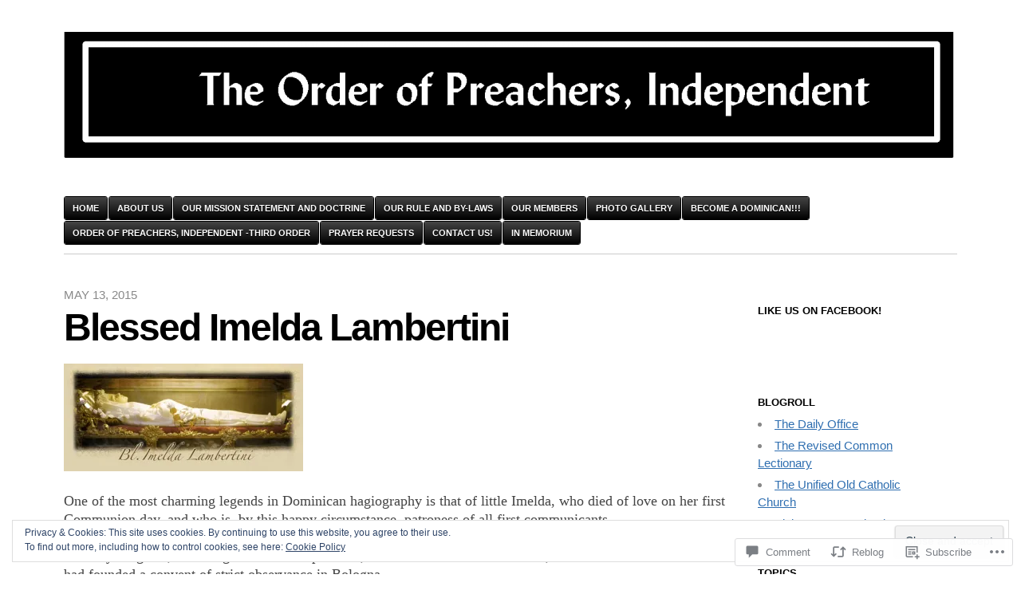

--- FILE ---
content_type: text/html; charset=UTF-8
request_url: https://orderofpreachersindependent.org/2015/05/13/blessed-imelda-lambertini-2/
body_size: 33029
content:
<!DOCTYPE html>
<html lang="en">
<head>
	<meta charset="UTF-8" />
	<meta name="viewport" content="width=device-width" />
	<title>Blessed Imelda Lambertini | The Order of Preachers, Independent</title>
	<link rel="profile" href="http://gmpg.org/xfn/11" />
	<link rel="pingback" href="https://orderofpreachersindependent.org/xmlrpc.php" />
	<!--[if lt IE 9]>
	<script src="https://s0.wp.com/wp-content/themes/pub/blaskan/js/html5.js?m=1339795805i" type="text/javascript"></script>
	<![endif]-->
	<meta name='robots' content='max-image-preview:large' />

<!-- Async WordPress.com Remote Login -->
<script id="wpcom_remote_login_js">
var wpcom_remote_login_extra_auth = '';
function wpcom_remote_login_remove_dom_node_id( element_id ) {
	var dom_node = document.getElementById( element_id );
	if ( dom_node ) { dom_node.parentNode.removeChild( dom_node ); }
}
function wpcom_remote_login_remove_dom_node_classes( class_name ) {
	var dom_nodes = document.querySelectorAll( '.' + class_name );
	for ( var i = 0; i < dom_nodes.length; i++ ) {
		dom_nodes[ i ].parentNode.removeChild( dom_nodes[ i ] );
	}
}
function wpcom_remote_login_final_cleanup() {
	wpcom_remote_login_remove_dom_node_classes( "wpcom_remote_login_msg" );
	wpcom_remote_login_remove_dom_node_id( "wpcom_remote_login_key" );
	wpcom_remote_login_remove_dom_node_id( "wpcom_remote_login_validate" );
	wpcom_remote_login_remove_dom_node_id( "wpcom_remote_login_js" );
	wpcom_remote_login_remove_dom_node_id( "wpcom_request_access_iframe" );
	wpcom_remote_login_remove_dom_node_id( "wpcom_request_access_styles" );
}

// Watch for messages back from the remote login
window.addEventListener( "message", function( e ) {
	if ( e.origin === "https://r-login.wordpress.com" ) {
		var data = {};
		try {
			data = JSON.parse( e.data );
		} catch( e ) {
			wpcom_remote_login_final_cleanup();
			return;
		}

		if ( data.msg === 'LOGIN' ) {
			// Clean up the login check iframe
			wpcom_remote_login_remove_dom_node_id( "wpcom_remote_login_key" );

			var id_regex = new RegExp( /^[0-9]+$/ );
			var token_regex = new RegExp( /^.*|.*|.*$/ );
			if (
				token_regex.test( data.token )
				&& id_regex.test( data.wpcomid )
			) {
				// We have everything we need to ask for a login
				var script = document.createElement( "script" );
				script.setAttribute( "id", "wpcom_remote_login_validate" );
				script.src = '/remote-login.php?wpcom_remote_login=validate'
					+ '&wpcomid=' + data.wpcomid
					+ '&token=' + encodeURIComponent( data.token )
					+ '&host=' + window.location.protocol
					+ '//' + window.location.hostname
					+ '&postid=2492'
					+ '&is_singular=1';
				document.body.appendChild( script );
			}

			return;
		}

		// Safari ITP, not logged in, so redirect
		if ( data.msg === 'LOGIN-REDIRECT' ) {
			window.location = 'https://wordpress.com/log-in?redirect_to=' + window.location.href;
			return;
		}

		// Safari ITP, storage access failed, remove the request
		if ( data.msg === 'LOGIN-REMOVE' ) {
			var css_zap = 'html { -webkit-transition: margin-top 1s; transition: margin-top 1s; } /* 9001 */ html { margin-top: 0 !important; } * html body { margin-top: 0 !important; } @media screen and ( max-width: 782px ) { html { margin-top: 0 !important; } * html body { margin-top: 0 !important; } }';
			var style_zap = document.createElement( 'style' );
			style_zap.type = 'text/css';
			style_zap.appendChild( document.createTextNode( css_zap ) );
			document.body.appendChild( style_zap );

			var e = document.getElementById( 'wpcom_request_access_iframe' );
			e.parentNode.removeChild( e );

			document.cookie = 'wordpress_com_login_access=denied; path=/; max-age=31536000';

			return;
		}

		// Safari ITP
		if ( data.msg === 'REQUEST_ACCESS' ) {
			console.log( 'request access: safari' );

			// Check ITP iframe enable/disable knob
			if ( wpcom_remote_login_extra_auth !== 'safari_itp_iframe' ) {
				return;
			}

			// If we are in a "private window" there is no ITP.
			var private_window = false;
			try {
				var opendb = window.openDatabase( null, null, null, null );
			} catch( e ) {
				private_window = true;
			}

			if ( private_window ) {
				console.log( 'private window' );
				return;
			}

			var iframe = document.createElement( 'iframe' );
			iframe.id = 'wpcom_request_access_iframe';
			iframe.setAttribute( 'scrolling', 'no' );
			iframe.setAttribute( 'sandbox', 'allow-storage-access-by-user-activation allow-scripts allow-same-origin allow-top-navigation-by-user-activation' );
			iframe.src = 'https://r-login.wordpress.com/remote-login.php?wpcom_remote_login=request_access&origin=' + encodeURIComponent( data.origin ) + '&wpcomid=' + encodeURIComponent( data.wpcomid );

			var css = 'html { -webkit-transition: margin-top 1s; transition: margin-top 1s; } /* 9001 */ html { margin-top: 46px !important; } * html body { margin-top: 46px !important; } @media screen and ( max-width: 660px ) { html { margin-top: 71px !important; } * html body { margin-top: 71px !important; } #wpcom_request_access_iframe { display: block; height: 71px !important; } } #wpcom_request_access_iframe { border: 0px; height: 46px; position: fixed; top: 0; left: 0; width: 100%; min-width: 100%; z-index: 99999; background: #23282d; } ';

			var style = document.createElement( 'style' );
			style.type = 'text/css';
			style.id = 'wpcom_request_access_styles';
			style.appendChild( document.createTextNode( css ) );
			document.body.appendChild( style );

			document.body.appendChild( iframe );
		}

		if ( data.msg === 'DONE' ) {
			wpcom_remote_login_final_cleanup();
		}
	}
}, false );

// Inject the remote login iframe after the page has had a chance to load
// more critical resources
window.addEventListener( "DOMContentLoaded", function( e ) {
	var iframe = document.createElement( "iframe" );
	iframe.style.display = "none";
	iframe.setAttribute( "scrolling", "no" );
	iframe.setAttribute( "id", "wpcom_remote_login_key" );
	iframe.src = "https://r-login.wordpress.com/remote-login.php"
		+ "?wpcom_remote_login=key"
		+ "&origin=aHR0cHM6Ly9vcmRlcm9mcHJlYWNoZXJzaW5kZXBlbmRlbnQub3Jn"
		+ "&wpcomid=31466972"
		+ "&time=" + Math.floor( Date.now() / 1000 );
	document.body.appendChild( iframe );
}, false );
</script>
<link rel='dns-prefetch' href='//s0.wp.com' />
<link rel='dns-prefetch' href='//widgets.wp.com' />
<link rel="alternate" type="application/rss+xml" title="The Order of Preachers, Independent &raquo; Feed" href="https://orderofpreachersindependent.org/feed/" />
<link rel="alternate" type="application/rss+xml" title="The Order of Preachers, Independent &raquo; Comments Feed" href="https://orderofpreachersindependent.org/comments/feed/" />
<link rel="alternate" type="application/rss+xml" title="The Order of Preachers, Independent &raquo; Blessed Imelda Lambertini Comments Feed" href="https://orderofpreachersindependent.org/2015/05/13/blessed-imelda-lambertini-2/feed/" />
	<script type="text/javascript">
		/* <![CDATA[ */
		function addLoadEvent(func) {
			var oldonload = window.onload;
			if (typeof window.onload != 'function') {
				window.onload = func;
			} else {
				window.onload = function () {
					oldonload();
					func();
				}
			}
		}
		/* ]]> */
	</script>
	<link crossorigin='anonymous' rel='stylesheet' id='all-css-0-1' href='/_static/??-eJx9zN0KwjAMhuEbsgZ/5vBAvJbShtE1bYNJKLt7NxEEEQ9fku+Bzi60qlgVijkmm1IV6ClOqAJo67XlhI58B8XC5BUFRBfCfRDZwW9gRmUf8rtBrEJp0WjdPnAzouMm+lX/REoZP+6rtvd7uR3G4XQcr5fzMD8BGYBNRA==&cssminify=yes' type='text/css' media='all' />
<style id='wp-emoji-styles-inline-css'>

	img.wp-smiley, img.emoji {
		display: inline !important;
		border: none !important;
		box-shadow: none !important;
		height: 1em !important;
		width: 1em !important;
		margin: 0 0.07em !important;
		vertical-align: -0.1em !important;
		background: none !important;
		padding: 0 !important;
	}
/*# sourceURL=wp-emoji-styles-inline-css */
</style>
<link crossorigin='anonymous' rel='stylesheet' id='all-css-2-1' href='/wp-content/plugins/gutenberg-core/v22.2.0/build/styles/block-library/style.css?m=1764855221i&cssminify=yes' type='text/css' media='all' />
<style id='wp-block-library-inline-css'>
.has-text-align-justify {
	text-align:justify;
}
.has-text-align-justify{text-align:justify;}

/*# sourceURL=wp-block-library-inline-css */
</style><style id='global-styles-inline-css'>
:root{--wp--preset--aspect-ratio--square: 1;--wp--preset--aspect-ratio--4-3: 4/3;--wp--preset--aspect-ratio--3-4: 3/4;--wp--preset--aspect-ratio--3-2: 3/2;--wp--preset--aspect-ratio--2-3: 2/3;--wp--preset--aspect-ratio--16-9: 16/9;--wp--preset--aspect-ratio--9-16: 9/16;--wp--preset--color--black: #000000;--wp--preset--color--cyan-bluish-gray: #abb8c3;--wp--preset--color--white: #ffffff;--wp--preset--color--pale-pink: #f78da7;--wp--preset--color--vivid-red: #cf2e2e;--wp--preset--color--luminous-vivid-orange: #ff6900;--wp--preset--color--luminous-vivid-amber: #fcb900;--wp--preset--color--light-green-cyan: #7bdcb5;--wp--preset--color--vivid-green-cyan: #00d084;--wp--preset--color--pale-cyan-blue: #8ed1fc;--wp--preset--color--vivid-cyan-blue: #0693e3;--wp--preset--color--vivid-purple: #9b51e0;--wp--preset--gradient--vivid-cyan-blue-to-vivid-purple: linear-gradient(135deg,rgb(6,147,227) 0%,rgb(155,81,224) 100%);--wp--preset--gradient--light-green-cyan-to-vivid-green-cyan: linear-gradient(135deg,rgb(122,220,180) 0%,rgb(0,208,130) 100%);--wp--preset--gradient--luminous-vivid-amber-to-luminous-vivid-orange: linear-gradient(135deg,rgb(252,185,0) 0%,rgb(255,105,0) 100%);--wp--preset--gradient--luminous-vivid-orange-to-vivid-red: linear-gradient(135deg,rgb(255,105,0) 0%,rgb(207,46,46) 100%);--wp--preset--gradient--very-light-gray-to-cyan-bluish-gray: linear-gradient(135deg,rgb(238,238,238) 0%,rgb(169,184,195) 100%);--wp--preset--gradient--cool-to-warm-spectrum: linear-gradient(135deg,rgb(74,234,220) 0%,rgb(151,120,209) 20%,rgb(207,42,186) 40%,rgb(238,44,130) 60%,rgb(251,105,98) 80%,rgb(254,248,76) 100%);--wp--preset--gradient--blush-light-purple: linear-gradient(135deg,rgb(255,206,236) 0%,rgb(152,150,240) 100%);--wp--preset--gradient--blush-bordeaux: linear-gradient(135deg,rgb(254,205,165) 0%,rgb(254,45,45) 50%,rgb(107,0,62) 100%);--wp--preset--gradient--luminous-dusk: linear-gradient(135deg,rgb(255,203,112) 0%,rgb(199,81,192) 50%,rgb(65,88,208) 100%);--wp--preset--gradient--pale-ocean: linear-gradient(135deg,rgb(255,245,203) 0%,rgb(182,227,212) 50%,rgb(51,167,181) 100%);--wp--preset--gradient--electric-grass: linear-gradient(135deg,rgb(202,248,128) 0%,rgb(113,206,126) 100%);--wp--preset--gradient--midnight: linear-gradient(135deg,rgb(2,3,129) 0%,rgb(40,116,252) 100%);--wp--preset--font-size--small: 13px;--wp--preset--font-size--medium: 20px;--wp--preset--font-size--large: 36px;--wp--preset--font-size--x-large: 42px;--wp--preset--font-family--albert-sans: 'Albert Sans', sans-serif;--wp--preset--font-family--alegreya: Alegreya, serif;--wp--preset--font-family--arvo: Arvo, serif;--wp--preset--font-family--bodoni-moda: 'Bodoni Moda', serif;--wp--preset--font-family--bricolage-grotesque: 'Bricolage Grotesque', sans-serif;--wp--preset--font-family--cabin: Cabin, sans-serif;--wp--preset--font-family--chivo: Chivo, sans-serif;--wp--preset--font-family--commissioner: Commissioner, sans-serif;--wp--preset--font-family--cormorant: Cormorant, serif;--wp--preset--font-family--courier-prime: 'Courier Prime', monospace;--wp--preset--font-family--crimson-pro: 'Crimson Pro', serif;--wp--preset--font-family--dm-mono: 'DM Mono', monospace;--wp--preset--font-family--dm-sans: 'DM Sans', sans-serif;--wp--preset--font-family--dm-serif-display: 'DM Serif Display', serif;--wp--preset--font-family--domine: Domine, serif;--wp--preset--font-family--eb-garamond: 'EB Garamond', serif;--wp--preset--font-family--epilogue: Epilogue, sans-serif;--wp--preset--font-family--fahkwang: Fahkwang, sans-serif;--wp--preset--font-family--figtree: Figtree, sans-serif;--wp--preset--font-family--fira-sans: 'Fira Sans', sans-serif;--wp--preset--font-family--fjalla-one: 'Fjalla One', sans-serif;--wp--preset--font-family--fraunces: Fraunces, serif;--wp--preset--font-family--gabarito: Gabarito, system-ui;--wp--preset--font-family--ibm-plex-mono: 'IBM Plex Mono', monospace;--wp--preset--font-family--ibm-plex-sans: 'IBM Plex Sans', sans-serif;--wp--preset--font-family--ibarra-real-nova: 'Ibarra Real Nova', serif;--wp--preset--font-family--instrument-serif: 'Instrument Serif', serif;--wp--preset--font-family--inter: Inter, sans-serif;--wp--preset--font-family--josefin-sans: 'Josefin Sans', sans-serif;--wp--preset--font-family--jost: Jost, sans-serif;--wp--preset--font-family--libre-baskerville: 'Libre Baskerville', serif;--wp--preset--font-family--libre-franklin: 'Libre Franklin', sans-serif;--wp--preset--font-family--literata: Literata, serif;--wp--preset--font-family--lora: Lora, serif;--wp--preset--font-family--merriweather: Merriweather, serif;--wp--preset--font-family--montserrat: Montserrat, sans-serif;--wp--preset--font-family--newsreader: Newsreader, serif;--wp--preset--font-family--noto-sans-mono: 'Noto Sans Mono', sans-serif;--wp--preset--font-family--nunito: Nunito, sans-serif;--wp--preset--font-family--open-sans: 'Open Sans', sans-serif;--wp--preset--font-family--overpass: Overpass, sans-serif;--wp--preset--font-family--pt-serif: 'PT Serif', serif;--wp--preset--font-family--petrona: Petrona, serif;--wp--preset--font-family--piazzolla: Piazzolla, serif;--wp--preset--font-family--playfair-display: 'Playfair Display', serif;--wp--preset--font-family--plus-jakarta-sans: 'Plus Jakarta Sans', sans-serif;--wp--preset--font-family--poppins: Poppins, sans-serif;--wp--preset--font-family--raleway: Raleway, sans-serif;--wp--preset--font-family--roboto: Roboto, sans-serif;--wp--preset--font-family--roboto-slab: 'Roboto Slab', serif;--wp--preset--font-family--rubik: Rubik, sans-serif;--wp--preset--font-family--rufina: Rufina, serif;--wp--preset--font-family--sora: Sora, sans-serif;--wp--preset--font-family--source-sans-3: 'Source Sans 3', sans-serif;--wp--preset--font-family--source-serif-4: 'Source Serif 4', serif;--wp--preset--font-family--space-mono: 'Space Mono', monospace;--wp--preset--font-family--syne: Syne, sans-serif;--wp--preset--font-family--texturina: Texturina, serif;--wp--preset--font-family--urbanist: Urbanist, sans-serif;--wp--preset--font-family--work-sans: 'Work Sans', sans-serif;--wp--preset--spacing--20: 0.44rem;--wp--preset--spacing--30: 0.67rem;--wp--preset--spacing--40: 1rem;--wp--preset--spacing--50: 1.5rem;--wp--preset--spacing--60: 2.25rem;--wp--preset--spacing--70: 3.38rem;--wp--preset--spacing--80: 5.06rem;--wp--preset--shadow--natural: 6px 6px 9px rgba(0, 0, 0, 0.2);--wp--preset--shadow--deep: 12px 12px 50px rgba(0, 0, 0, 0.4);--wp--preset--shadow--sharp: 6px 6px 0px rgba(0, 0, 0, 0.2);--wp--preset--shadow--outlined: 6px 6px 0px -3px rgb(255, 255, 255), 6px 6px rgb(0, 0, 0);--wp--preset--shadow--crisp: 6px 6px 0px rgb(0, 0, 0);}:where(.is-layout-flex){gap: 0.5em;}:where(.is-layout-grid){gap: 0.5em;}body .is-layout-flex{display: flex;}.is-layout-flex{flex-wrap: wrap;align-items: center;}.is-layout-flex > :is(*, div){margin: 0;}body .is-layout-grid{display: grid;}.is-layout-grid > :is(*, div){margin: 0;}:where(.wp-block-columns.is-layout-flex){gap: 2em;}:where(.wp-block-columns.is-layout-grid){gap: 2em;}:where(.wp-block-post-template.is-layout-flex){gap: 1.25em;}:where(.wp-block-post-template.is-layout-grid){gap: 1.25em;}.has-black-color{color: var(--wp--preset--color--black) !important;}.has-cyan-bluish-gray-color{color: var(--wp--preset--color--cyan-bluish-gray) !important;}.has-white-color{color: var(--wp--preset--color--white) !important;}.has-pale-pink-color{color: var(--wp--preset--color--pale-pink) !important;}.has-vivid-red-color{color: var(--wp--preset--color--vivid-red) !important;}.has-luminous-vivid-orange-color{color: var(--wp--preset--color--luminous-vivid-orange) !important;}.has-luminous-vivid-amber-color{color: var(--wp--preset--color--luminous-vivid-amber) !important;}.has-light-green-cyan-color{color: var(--wp--preset--color--light-green-cyan) !important;}.has-vivid-green-cyan-color{color: var(--wp--preset--color--vivid-green-cyan) !important;}.has-pale-cyan-blue-color{color: var(--wp--preset--color--pale-cyan-blue) !important;}.has-vivid-cyan-blue-color{color: var(--wp--preset--color--vivid-cyan-blue) !important;}.has-vivid-purple-color{color: var(--wp--preset--color--vivid-purple) !important;}.has-black-background-color{background-color: var(--wp--preset--color--black) !important;}.has-cyan-bluish-gray-background-color{background-color: var(--wp--preset--color--cyan-bluish-gray) !important;}.has-white-background-color{background-color: var(--wp--preset--color--white) !important;}.has-pale-pink-background-color{background-color: var(--wp--preset--color--pale-pink) !important;}.has-vivid-red-background-color{background-color: var(--wp--preset--color--vivid-red) !important;}.has-luminous-vivid-orange-background-color{background-color: var(--wp--preset--color--luminous-vivid-orange) !important;}.has-luminous-vivid-amber-background-color{background-color: var(--wp--preset--color--luminous-vivid-amber) !important;}.has-light-green-cyan-background-color{background-color: var(--wp--preset--color--light-green-cyan) !important;}.has-vivid-green-cyan-background-color{background-color: var(--wp--preset--color--vivid-green-cyan) !important;}.has-pale-cyan-blue-background-color{background-color: var(--wp--preset--color--pale-cyan-blue) !important;}.has-vivid-cyan-blue-background-color{background-color: var(--wp--preset--color--vivid-cyan-blue) !important;}.has-vivid-purple-background-color{background-color: var(--wp--preset--color--vivid-purple) !important;}.has-black-border-color{border-color: var(--wp--preset--color--black) !important;}.has-cyan-bluish-gray-border-color{border-color: var(--wp--preset--color--cyan-bluish-gray) !important;}.has-white-border-color{border-color: var(--wp--preset--color--white) !important;}.has-pale-pink-border-color{border-color: var(--wp--preset--color--pale-pink) !important;}.has-vivid-red-border-color{border-color: var(--wp--preset--color--vivid-red) !important;}.has-luminous-vivid-orange-border-color{border-color: var(--wp--preset--color--luminous-vivid-orange) !important;}.has-luminous-vivid-amber-border-color{border-color: var(--wp--preset--color--luminous-vivid-amber) !important;}.has-light-green-cyan-border-color{border-color: var(--wp--preset--color--light-green-cyan) !important;}.has-vivid-green-cyan-border-color{border-color: var(--wp--preset--color--vivid-green-cyan) !important;}.has-pale-cyan-blue-border-color{border-color: var(--wp--preset--color--pale-cyan-blue) !important;}.has-vivid-cyan-blue-border-color{border-color: var(--wp--preset--color--vivid-cyan-blue) !important;}.has-vivid-purple-border-color{border-color: var(--wp--preset--color--vivid-purple) !important;}.has-vivid-cyan-blue-to-vivid-purple-gradient-background{background: var(--wp--preset--gradient--vivid-cyan-blue-to-vivid-purple) !important;}.has-light-green-cyan-to-vivid-green-cyan-gradient-background{background: var(--wp--preset--gradient--light-green-cyan-to-vivid-green-cyan) !important;}.has-luminous-vivid-amber-to-luminous-vivid-orange-gradient-background{background: var(--wp--preset--gradient--luminous-vivid-amber-to-luminous-vivid-orange) !important;}.has-luminous-vivid-orange-to-vivid-red-gradient-background{background: var(--wp--preset--gradient--luminous-vivid-orange-to-vivid-red) !important;}.has-very-light-gray-to-cyan-bluish-gray-gradient-background{background: var(--wp--preset--gradient--very-light-gray-to-cyan-bluish-gray) !important;}.has-cool-to-warm-spectrum-gradient-background{background: var(--wp--preset--gradient--cool-to-warm-spectrum) !important;}.has-blush-light-purple-gradient-background{background: var(--wp--preset--gradient--blush-light-purple) !important;}.has-blush-bordeaux-gradient-background{background: var(--wp--preset--gradient--blush-bordeaux) !important;}.has-luminous-dusk-gradient-background{background: var(--wp--preset--gradient--luminous-dusk) !important;}.has-pale-ocean-gradient-background{background: var(--wp--preset--gradient--pale-ocean) !important;}.has-electric-grass-gradient-background{background: var(--wp--preset--gradient--electric-grass) !important;}.has-midnight-gradient-background{background: var(--wp--preset--gradient--midnight) !important;}.has-small-font-size{font-size: var(--wp--preset--font-size--small) !important;}.has-medium-font-size{font-size: var(--wp--preset--font-size--medium) !important;}.has-large-font-size{font-size: var(--wp--preset--font-size--large) !important;}.has-x-large-font-size{font-size: var(--wp--preset--font-size--x-large) !important;}.has-albert-sans-font-family{font-family: var(--wp--preset--font-family--albert-sans) !important;}.has-alegreya-font-family{font-family: var(--wp--preset--font-family--alegreya) !important;}.has-arvo-font-family{font-family: var(--wp--preset--font-family--arvo) !important;}.has-bodoni-moda-font-family{font-family: var(--wp--preset--font-family--bodoni-moda) !important;}.has-bricolage-grotesque-font-family{font-family: var(--wp--preset--font-family--bricolage-grotesque) !important;}.has-cabin-font-family{font-family: var(--wp--preset--font-family--cabin) !important;}.has-chivo-font-family{font-family: var(--wp--preset--font-family--chivo) !important;}.has-commissioner-font-family{font-family: var(--wp--preset--font-family--commissioner) !important;}.has-cormorant-font-family{font-family: var(--wp--preset--font-family--cormorant) !important;}.has-courier-prime-font-family{font-family: var(--wp--preset--font-family--courier-prime) !important;}.has-crimson-pro-font-family{font-family: var(--wp--preset--font-family--crimson-pro) !important;}.has-dm-mono-font-family{font-family: var(--wp--preset--font-family--dm-mono) !important;}.has-dm-sans-font-family{font-family: var(--wp--preset--font-family--dm-sans) !important;}.has-dm-serif-display-font-family{font-family: var(--wp--preset--font-family--dm-serif-display) !important;}.has-domine-font-family{font-family: var(--wp--preset--font-family--domine) !important;}.has-eb-garamond-font-family{font-family: var(--wp--preset--font-family--eb-garamond) !important;}.has-epilogue-font-family{font-family: var(--wp--preset--font-family--epilogue) !important;}.has-fahkwang-font-family{font-family: var(--wp--preset--font-family--fahkwang) !important;}.has-figtree-font-family{font-family: var(--wp--preset--font-family--figtree) !important;}.has-fira-sans-font-family{font-family: var(--wp--preset--font-family--fira-sans) !important;}.has-fjalla-one-font-family{font-family: var(--wp--preset--font-family--fjalla-one) !important;}.has-fraunces-font-family{font-family: var(--wp--preset--font-family--fraunces) !important;}.has-gabarito-font-family{font-family: var(--wp--preset--font-family--gabarito) !important;}.has-ibm-plex-mono-font-family{font-family: var(--wp--preset--font-family--ibm-plex-mono) !important;}.has-ibm-plex-sans-font-family{font-family: var(--wp--preset--font-family--ibm-plex-sans) !important;}.has-ibarra-real-nova-font-family{font-family: var(--wp--preset--font-family--ibarra-real-nova) !important;}.has-instrument-serif-font-family{font-family: var(--wp--preset--font-family--instrument-serif) !important;}.has-inter-font-family{font-family: var(--wp--preset--font-family--inter) !important;}.has-josefin-sans-font-family{font-family: var(--wp--preset--font-family--josefin-sans) !important;}.has-jost-font-family{font-family: var(--wp--preset--font-family--jost) !important;}.has-libre-baskerville-font-family{font-family: var(--wp--preset--font-family--libre-baskerville) !important;}.has-libre-franklin-font-family{font-family: var(--wp--preset--font-family--libre-franklin) !important;}.has-literata-font-family{font-family: var(--wp--preset--font-family--literata) !important;}.has-lora-font-family{font-family: var(--wp--preset--font-family--lora) !important;}.has-merriweather-font-family{font-family: var(--wp--preset--font-family--merriweather) !important;}.has-montserrat-font-family{font-family: var(--wp--preset--font-family--montserrat) !important;}.has-newsreader-font-family{font-family: var(--wp--preset--font-family--newsreader) !important;}.has-noto-sans-mono-font-family{font-family: var(--wp--preset--font-family--noto-sans-mono) !important;}.has-nunito-font-family{font-family: var(--wp--preset--font-family--nunito) !important;}.has-open-sans-font-family{font-family: var(--wp--preset--font-family--open-sans) !important;}.has-overpass-font-family{font-family: var(--wp--preset--font-family--overpass) !important;}.has-pt-serif-font-family{font-family: var(--wp--preset--font-family--pt-serif) !important;}.has-petrona-font-family{font-family: var(--wp--preset--font-family--petrona) !important;}.has-piazzolla-font-family{font-family: var(--wp--preset--font-family--piazzolla) !important;}.has-playfair-display-font-family{font-family: var(--wp--preset--font-family--playfair-display) !important;}.has-plus-jakarta-sans-font-family{font-family: var(--wp--preset--font-family--plus-jakarta-sans) !important;}.has-poppins-font-family{font-family: var(--wp--preset--font-family--poppins) !important;}.has-raleway-font-family{font-family: var(--wp--preset--font-family--raleway) !important;}.has-roboto-font-family{font-family: var(--wp--preset--font-family--roboto) !important;}.has-roboto-slab-font-family{font-family: var(--wp--preset--font-family--roboto-slab) !important;}.has-rubik-font-family{font-family: var(--wp--preset--font-family--rubik) !important;}.has-rufina-font-family{font-family: var(--wp--preset--font-family--rufina) !important;}.has-sora-font-family{font-family: var(--wp--preset--font-family--sora) !important;}.has-source-sans-3-font-family{font-family: var(--wp--preset--font-family--source-sans-3) !important;}.has-source-serif-4-font-family{font-family: var(--wp--preset--font-family--source-serif-4) !important;}.has-space-mono-font-family{font-family: var(--wp--preset--font-family--space-mono) !important;}.has-syne-font-family{font-family: var(--wp--preset--font-family--syne) !important;}.has-texturina-font-family{font-family: var(--wp--preset--font-family--texturina) !important;}.has-urbanist-font-family{font-family: var(--wp--preset--font-family--urbanist) !important;}.has-work-sans-font-family{font-family: var(--wp--preset--font-family--work-sans) !important;}
/*# sourceURL=global-styles-inline-css */
</style>

<style id='classic-theme-styles-inline-css'>
/*! This file is auto-generated */
.wp-block-button__link{color:#fff;background-color:#32373c;border-radius:9999px;box-shadow:none;text-decoration:none;padding:calc(.667em + 2px) calc(1.333em + 2px);font-size:1.125em}.wp-block-file__button{background:#32373c;color:#fff;text-decoration:none}
/*# sourceURL=/wp-includes/css/classic-themes.min.css */
</style>
<link crossorigin='anonymous' rel='stylesheet' id='all-css-4-1' href='/_static/??-eJx9jksOwjAMRC9EcCsEFQvEUVA+FqTUSRQ77fVxVbEBxMaSZ+bZA0sxPifBJEDNlKndY2LwuaLqVKyAJghDtDghaWzvmXfwG1uKMsa5UpHZ6KTYyMhDQf7HjSjF+qdRaTuxGcAtvb3bjCnkCrZJJisS/RcFXD24FqcAM1ann1VcK/Pnvna50qUfTl3XH8+HYXwBNR1jhQ==&cssminify=yes' type='text/css' media='all' />
<link rel='stylesheet' id='verbum-gutenberg-css-css' href='https://widgets.wp.com/verbum-block-editor/block-editor.css?ver=1738686361' media='all' />
<link crossorigin='anonymous' rel='stylesheet' id='all-css-6-1' href='/wp-content/themes/pub/blaskan/style.css?m=1741693326i&cssminify=yes' type='text/css' media='all' />
<style id='jetpack_facebook_likebox-inline-css'>
.widget_facebook_likebox {
	overflow: hidden;
}

/*# sourceURL=/wp-content/mu-plugins/jetpack-plugin/sun/modules/widgets/facebook-likebox/style.css */
</style>
<link crossorigin='anonymous' rel='stylesheet' id='all-css-8-1' href='/_static/??-eJx9y8EKwjAMgOEXsoZBh3oYe5a2ZDWaJmVNGb698+ZAvP3f4YetuqRiKAalu8o9kzRYMbLmPTOk9s3zzhP8njKqY03BSOUAt3Cg9d9KspCQvcDuWLBB7REih/YM8tnmMg1+vHl/vQz+8QYlVEKa&cssminify=yes' type='text/css' media='all' />
<style id='jetpack-global-styles-frontend-style-inline-css'>
:root { --font-headings: unset; --font-base: unset; --font-headings-default: -apple-system,BlinkMacSystemFont,"Segoe UI",Roboto,Oxygen-Sans,Ubuntu,Cantarell,"Helvetica Neue",sans-serif; --font-base-default: -apple-system,BlinkMacSystemFont,"Segoe UI",Roboto,Oxygen-Sans,Ubuntu,Cantarell,"Helvetica Neue",sans-serif;}
/*# sourceURL=jetpack-global-styles-frontend-style-inline-css */
</style>
<link crossorigin='anonymous' rel='stylesheet' id='all-css-10-1' href='/_static/??-eJyNjcsKAjEMRX/IGtQZBxfip0hMS9sxTYppGfx7H7gRN+7ugcs5sFRHKi1Ig9Jd5R6zGMyhVaTrh8G6QFHfORhYwlvw6P39PbPENZmt4G/ROQuBKWVkxxrVvuBH1lIoz2waILJekF+HUzlupnG3nQ77YZwfuRJIaQ==&cssminify=yes' type='text/css' media='all' />
<script type="text/javascript" id="jetpack_related-posts-js-extra">
/* <![CDATA[ */
var related_posts_js_options = {"post_heading":"h4"};
//# sourceURL=jetpack_related-posts-js-extra
/* ]]> */
</script>
<script type="text/javascript" id="blaskan-js-extra">
/* <![CDATA[ */
var objectL10n = {"blaskan_navigation_title":"- Navigation -"};
//# sourceURL=blaskan-js-extra
/* ]]> */
</script>
<script type="text/javascript" id="wpcom-actionbar-placeholder-js-extra">
/* <![CDATA[ */
var actionbardata = {"siteID":"31466972","postID":"2492","siteURL":"https://orderofpreachersindependent.org","xhrURL":"https://orderofpreachersindependent.org/wp-admin/admin-ajax.php","nonce":"783c986058","isLoggedIn":"","statusMessage":"","subsEmailDefault":"instantly","proxyScriptUrl":"https://s0.wp.com/wp-content/js/wpcom-proxy-request.js?m=1513050504i&amp;ver=20211021","shortlink":"https://wp.me/p281ZO-Ec","i18n":{"followedText":"New posts from this site will now appear in your \u003Ca href=\"https://wordpress.com/reader\"\u003EReader\u003C/a\u003E","foldBar":"Collapse this bar","unfoldBar":"Expand this bar","shortLinkCopied":"Shortlink copied to clipboard."}};
//# sourceURL=wpcom-actionbar-placeholder-js-extra
/* ]]> */
</script>
<script type="text/javascript" id="jetpack-mu-wpcom-settings-js-before">
/* <![CDATA[ */
var JETPACK_MU_WPCOM_SETTINGS = {"assetsUrl":"https://s0.wp.com/wp-content/mu-plugins/jetpack-mu-wpcom-plugin/sun/jetpack_vendor/automattic/jetpack-mu-wpcom/src/build/"};
//# sourceURL=jetpack-mu-wpcom-settings-js-before
/* ]]> */
</script>
<script crossorigin='anonymous' type='text/javascript'  src='/_static/??-eJx1j10OwiAQhC8krjVp7IvxKIYCqSAsKwvW3l4af1KNPk0mO/NNFkYSKmI2mCEUQb4MFhmcySTV+emBC8LRooK+WK8hGS+z0YIiZ/5062Bx7XgFC66rGZ8FpXibXrcK80Ubno/uUkyanrIE/A2JYIdUR3+t5ZMJtUKlh95LPkuc66ySpfyd7X0c3j+PMWmpWaja4seoCgTX7SwCI4pBU6qIQ9g3u7bdNM2u69wdtWt3Qw=='></script>
<script type="text/javascript" id="rlt-proxy-js-after">
/* <![CDATA[ */
	rltInitialize( {"token":null,"iframeOrigins":["https:\/\/widgets.wp.com"]} );
//# sourceURL=rlt-proxy-js-after
/* ]]> */
</script>
<link rel="EditURI" type="application/rsd+xml" title="RSD" href="https://orderofpreachersrccdotcom.wordpress.com/xmlrpc.php?rsd" />
<meta name="generator" content="WordPress.com" />
<link rel="canonical" href="https://orderofpreachersindependent.org/2015/05/13/blessed-imelda-lambertini-2/" />
<link rel='shortlink' href='https://wp.me/p281ZO-Ec' />
<link rel="alternate" type="application/json+oembed" href="https://public-api.wordpress.com/oembed/?format=json&amp;url=https%3A%2F%2Forderofpreachersindependent.org%2F2015%2F05%2F13%2Fblessed-imelda-lambertini-2%2F&amp;for=wpcom-auto-discovery" /><link rel="alternate" type="application/xml+oembed" href="https://public-api.wordpress.com/oembed/?format=xml&amp;url=https%3A%2F%2Forderofpreachersindependent.org%2F2015%2F05%2F13%2Fblessed-imelda-lambertini-2%2F&amp;for=wpcom-auto-discovery" />
<!-- Jetpack Open Graph Tags -->
<meta property="og:type" content="article" />
<meta property="og:title" content="Blessed Imelda Lambertini" />
<meta property="og:url" content="https://orderofpreachersindependent.org/2015/05/13/blessed-imelda-lambertini-2/" />
<meta property="og:description" content="One of the most charming legends in Dominican hagiography is that of little Imelda, who died of love on her first Communion day, and who is, by this happy circumstance, patroness of all first commu…" />
<meta property="article:published_time" content="2015-05-13T10:00:11+00:00" />
<meta property="article:modified_time" content="2015-04-30T15:58:58+00:00" />
<meta property="og:site_name" content="The Order of Preachers, Independent" />
<meta property="og:image" content="https://orderofpreachersindependent.org/wp-content/uploads/2015/04/bl_imelda_2.jpg" />
<meta property="og:image:width" content="682" />
<meta property="og:image:height" content="360" />
<meta property="og:image:alt" content="" />
<meta property="og:locale" content="en_US" />
<meta property="article:publisher" content="https://www.facebook.com/WordPresscom" />
<meta name="twitter:text:title" content="Blessed Imelda Lambertini" />
<meta name="twitter:image" content="https://orderofpreachersindependent.org/wp-content/uploads/2015/04/bl_imelda_2.jpg?w=640" />
<meta name="twitter:card" content="summary_large_image" />

<!-- End Jetpack Open Graph Tags -->
<link rel="shortcut icon" type="image/x-icon" href="https://secure.gravatar.com/blavatar/219c20e2b32d65bc00944a7f9ac09459d6716bf5f89d9285fe30d25211d17c87?s=32" sizes="16x16" />
<link rel="icon" type="image/x-icon" href="https://secure.gravatar.com/blavatar/219c20e2b32d65bc00944a7f9ac09459d6716bf5f89d9285fe30d25211d17c87?s=32" sizes="16x16" />
<link rel="apple-touch-icon" href="https://secure.gravatar.com/blavatar/219c20e2b32d65bc00944a7f9ac09459d6716bf5f89d9285fe30d25211d17c87?s=114" />
<link rel='openid.server' href='https://orderofpreachersindependent.org/?openidserver=1' />
<link rel='openid.delegate' href='https://orderofpreachersindependent.org/' />
<link rel="search" type="application/opensearchdescription+xml" href="https://orderofpreachersindependent.org/osd.xml" title="The Order of Preachers, Independent" />
<link rel="search" type="application/opensearchdescription+xml" href="https://s1.wp.com/opensearch.xml" title="WordPress.com" />
		<style type="text/css">
			.recentcomments a {
				display: inline !important;
				padding: 0 !important;
				margin: 0 !important;
			}

			table.recentcommentsavatartop img.avatar, table.recentcommentsavatarend img.avatar {
				border: 0px;
				margin: 0;
			}

			table.recentcommentsavatartop a, table.recentcommentsavatarend a {
				border: 0px !important;
				background-color: transparent !important;
			}

			td.recentcommentsavatarend, td.recentcommentsavatartop {
				padding: 0px 0px 1px 0px;
				margin: 0px;
			}

			td.recentcommentstextend {
				border: none !important;
				padding: 0px 0px 2px 10px;
			}

			.rtl td.recentcommentstextend {
				padding: 0px 10px 2px 0px;
			}

			td.recentcommentstexttop {
				border: none;
				padding: 0px 0px 0px 10px;
			}

			.rtl td.recentcommentstexttop {
				padding: 0px 10px 0px 0px;
			}
		</style>
		<meta name="description" content="One of the most charming legends in Dominican hagiography is that of little Imelda, who died of love on her first Communion day, and who is, by this happy circumstance, patroness of all first communicants. Tradition says that Imelda was the daughter of Count Egano Lambertini of Bologna. Her family was famous for its many&hellip;" />
	<style type="text/css">
			#site-name,
		#header-message {
			position: absolute !important;
			clip: rect(1px 1px 1px 1px); /* IE6, IE7 */
			clip: rect(1px, 1px, 1px, 1px);
		}
		</style>
			<script type="text/javascript">

			window.doNotSellCallback = function() {

				var linkElements = [
					'a[href="https://wordpress.com/?ref=footer_blog"]',
					'a[href="https://wordpress.com/?ref=footer_website"]',
					'a[href="https://wordpress.com/?ref=vertical_footer"]',
					'a[href^="https://wordpress.com/?ref=footer_segment_"]',
				].join(',');

				var dnsLink = document.createElement( 'a' );
				dnsLink.href = 'https://wordpress.com/advertising-program-optout/';
				dnsLink.classList.add( 'do-not-sell-link' );
				dnsLink.rel = 'nofollow';
				dnsLink.style.marginLeft = '0.5em';
				dnsLink.textContent = 'Do Not Sell or Share My Personal Information';

				var creditLinks = document.querySelectorAll( linkElements );

				if ( 0 === creditLinks.length ) {
					return false;
				}

				Array.prototype.forEach.call( creditLinks, function( el ) {
					el.insertAdjacentElement( 'afterend', dnsLink );
				});

				return true;
			};

		</script>
		<script type="text/javascript">
	window.google_analytics_uacct = "UA-52447-2";
</script>

<script type="text/javascript">
	var _gaq = _gaq || [];
	_gaq.push(['_setAccount', 'UA-52447-2']);
	_gaq.push(['_gat._anonymizeIp']);
	_gaq.push(['_setDomainName', 'none']);
	_gaq.push(['_setAllowLinker', true]);
	_gaq.push(['_initData']);
	_gaq.push(['_trackPageview']);

	(function() {
		var ga = document.createElement('script'); ga.type = 'text/javascript'; ga.async = true;
		ga.src = ('https:' == document.location.protocol ? 'https://ssl' : 'http://www') + '.google-analytics.com/ga.js';
		(document.getElementsByTagName('head')[0] || document.getElementsByTagName('body')[0]).appendChild(ga);
	})();
</script>
<link crossorigin='anonymous' rel='stylesheet' id='all-css-0-3' href='/_static/??-eJydjksKAjEQRC9kpokf1IV4FMl0QuyZ/EinyfUdQUXBje7qFVVFQS8Kc2ouNYiiShBPiaGT9a4xGGnXXJWvZN/1gMwr+F6dXCsG5wcDS4ILJYQxZJwZuFNx9ceBmK0Ex4CmZmEXXpmn8dchoWAXHBkrlUZ5yX7QECndh8/xpPe7zfGgt3o93QALIHOR&cssminify=yes' type='text/css' media='all' />
</head>
<body class="wp-singular post-template-default single single-post postid-2492 single-format-standard wp-theme-pubblaskan customizer-styles-applied header-image advanced-menu sidebar content-wide-sidebar content-wide jetpack-reblog-enabled">
<div id="site">
	<div id="wrapper">
		<header id="header" role="banner">
			<figure><a href="https://orderofpreachersindependent.org/" title="The Order of Preachers, Independent" rel="home"><img src="https://orderofpreachersindependent.org/wp-content/uploads/2015/02/cropped-opi-wordpress-header1.png" alt="The Order of Preachers, Independent"></a></figure><h1 id="site-name"><a href="https://orderofpreachersindependent.org/" title="The Order of Preachers, Independent" rel="home">The Order of Preachers, Independent</a></h1><div id="header-message">The Dominican Order of The Unified Old Catholic Church</div><nav id="nav" role="navigation"><div class="menu"><ul id="menu-the-unified-old-catholic-church-1" ><li class="menu-item menu-item-type-custom menu-item-object-custom menu-item-home menu-item-64"><a href="http://orderofpreachersindependent.org">Home</a></li>
<li class="menu-item menu-item-type-post_type menu-item-object-page menu-item-66"><a href="https://orderofpreachersindependent.org/about-us-2/">About Us</a></li>
<li class="menu-item menu-item-type-post_type menu-item-object-page menu-item-65"><a href="https://orderofpreachersindependent.org/about-us-2/home/">Our Mission Statement and Doctrine</a></li>
<li class="menu-item menu-item-type-post_type menu-item-object-page menu-item-936"><a href="https://orderofpreachersindependent.org/about-us-2/our-rule-and-by-laws/">Our Rule and By-Laws</a></li>
<li class="menu-item menu-item-type-post_type menu-item-object-page menu-item-67"><a href="https://orderofpreachersindependent.org/our-members/">Our Members</a></li>
<li class="menu-item menu-item-type-post_type menu-item-object-page menu-item-2066"><a href="https://orderofpreachersindependent.org/photo-gallery/">Photo Gallery</a></li>
<li class="menu-item menu-item-type-post_type menu-item-object-page menu-item-2032"><a href="https://orderofpreachersindependent.org/become-a-dominican/">Become a Dominican!!!</a></li>
<li class="menu-item menu-item-type-post_type menu-item-object-page menu-item-3856"><a href="https://orderofpreachersindependent.org/order-of-preachers-independent-third-order/">Order of Preachers, Independent -Third Order</a></li>
<li class="menu-item menu-item-type-post_type menu-item-object-page menu-item-937"><a href="https://orderofpreachersindependent.org/prayer-requests/">Prayer Requests</a></li>
<li class="menu-item menu-item-type-post_type menu-item-object-page menu-item-68"><a href="https://orderofpreachersindependent.org/contact-us/">Contact Us!</a></li>
<li class="menu-item menu-item-type-post_type menu-item-object-page menu-item-6581"><a href="https://orderofpreachersindependent.org/in-memorium/">In Memorium</a></li>
</ul></div></nav>		</header>
		<!-- / #header -->

	<section id="content" role="main">
		

		<article id="post-2492" class="post-2492 post type-post status-publish format-standard has-post-thumbnail hentry category-dominican-saints">
		<header>
			
							<time datetime="2015-05-13T06:00:11-06:00">May 13, 2015</time>
			
							<h1>Blessed Imelda Lambertini</h1>
					</header>

		<div class="content">
			<p><a href="https://orderofpreachersindependent.org/wp-content/uploads/2015/04/bl_imelda_lambertini.jpg"><img data-attachment-id="2493" data-permalink="https://orderofpreachersindependent.org/2015/05/13/blessed-imelda-lambertini-2/bl_imelda_lambertini/" data-orig-file="https://orderofpreachersindependent.org/wp-content/uploads/2015/04/bl_imelda_lambertini.jpg" data-orig-size="704,319" data-comments-opened="1" data-image-meta="{&quot;aperture&quot;:&quot;0&quot;,&quot;credit&quot;:&quot;&quot;,&quot;camera&quot;:&quot;&quot;,&quot;caption&quot;:&quot;&quot;,&quot;created_timestamp&quot;:&quot;0&quot;,&quot;copyright&quot;:&quot;&quot;,&quot;focal_length&quot;:&quot;0&quot;,&quot;iso&quot;:&quot;0&quot;,&quot;shutter_speed&quot;:&quot;0&quot;,&quot;title&quot;:&quot;&quot;,&quot;orientation&quot;:&quot;0&quot;}" data-image-title="bl_imelda_lambertini" data-image-description="" data-image-caption="" data-medium-file="https://orderofpreachersindependent.org/wp-content/uploads/2015/04/bl_imelda_lambertini.jpg?w=300" data-large-file="https://orderofpreachersindependent.org/wp-content/uploads/2015/04/bl_imelda_lambertini.jpg?w=704" class="alignnone size-medium wp-image-2493" src="https://orderofpreachersindependent.org/wp-content/uploads/2015/04/bl_imelda_lambertini.jpg?w=300&#038;h=136" alt="bl_imelda_lambertini" width="300" height="136" srcset="https://orderofpreachersindependent.org/wp-content/uploads/2015/04/bl_imelda_lambertini.jpg?w=300 300w, https://orderofpreachersindependent.org/wp-content/uploads/2015/04/bl_imelda_lambertini.jpg?w=600 600w, https://orderofpreachersindependent.org/wp-content/uploads/2015/04/bl_imelda_lambertini.jpg?w=150 150w" sizes="(max-width: 300px) 100vw, 300px" /></a></p>
<p style="margin:0;margin-bottom:.0001pt;"><span style="font-size:13.5pt;font-family:'Garamond', serif;">One of the most charming legends in Dominican hagiography is that of little Imelda, who died of love on her first Communion day, and who is, by this happy circumstance, patroness of all first communicants. </span></p>
<p><span style="font-size:13.5pt;font-family:'Garamond', serif;">Tradition says that Imelda was the daughter of Count Egano Lambertini of Bologna. Her family was famous for its many religious, including a Dominican preacher, a Franciscan mother foundress, and an aunt of Imelda&#8217;s who had founded a convent of strict observance in Bologna. </span></p>
<p><span style="font-size:13.5pt;font-family:'Garamond', serif;">Imelda was a delicate child, petted and favored by her family, and it was no surprise that she should be religious by nature. She learned to read from the Psalter, and early devoted herself to attending Mass and Compline at the Dominican church. Her mother taught her to sew and cook for the poor, and went with her on errands of charity. When Imelda was nine, she asked to be allowed to go to the Dominicans at Val di Pietra. She was the only child of a couple old enough not to hope for any more children; it was a wrench to let her go. However, they took her to the convent and gave her to God with willing, if sorrowing, hearts. </span></p>
<p><span style="font-size:13.5pt;font-family:'Garamond', serif;">Imelda&#8217;s status in the convent is hard to discern. She wore the habit, followed the exercises of the house as much as she was allowed to, and longed for the day when she would be old enough to join them in the two things she envied most&#8211;the midnight Office and the reception of Holy Eucharist. Her age barred her from both. She picked up the Divine Office from hearing the sisters chant, and meditated as well as she could. </span></p>
<p><span style="font-size:13.5pt;font-family:'Garamond', serif;">It was a lonely life for the little girl of nine, and, like many another lonely child, she imagined playmates for herself&#8211;with this one difference&#8211;her playmates were saints. She was especially fond of Saint Agnes, the martyr, who was little older than Imelda herself. Often she read about her from the large illuminated books in the library, and one day Agnes came in a vision to see her. Imelda was delighted. Shut away from participation in adult devotions, she had found a contemporary who could tell her about the things she most wanted to know. Agnes came often after this, and they talked of heavenly things. </span></p>
<p><span style="font-size:13.5pt;font-family:'Garamond', serif;">Her first Christmas in the convent brought only sorrow to Imelda. She had been hoping that the sisters would relent and allow her to receive Communion with them, but on the great day, when everyone except her could go receive Jesus in the Eucharist, Imelda remained in her place, gazing through tears at the waxen figure in the creche. Imelda began to pray even more earnestly that she might receive Communion. </span></p>
<p><span style="font-size:13.5pt;font-family:'Garamond', serif;">When her prayer was answered, spring had come to Bologna, and the world was preparing for the Feast of the Ascension. No one paid much attention to the little girl as she knelt in prayer while the sisters prepared for the Mass. Even when she asked to remain in the chapel in vigil on the eve of the feast, it caused no comment; she was a devout child. The sisters did not know how insistently she was knocking at heaven&#8217;s gate, reciting to herself, for assurance, the prayer that appeared in the Communion verse for the Rogation Days: &#8220;Ask and it shall be given to you, seek and you shall find, knock and it shall be opened to you.&#8221; </span></p>
<p><span style="font-size:13.5pt;font-family:'Garamond', serif;">The door was opened for Imelda on the morning of the Vigil of the Ascension. She had asked once more for the great privilege of receiving Communion, and, because of her persistence, the chaplain was called in on the case. He refused flatly; Imelda must wait until she was older. She went to her place in the chapel, giving no outward sign that she intended to take heaven by storm, and watched quietly enough while the other sister went to Communion. </span></p>
<p><span style="font-size:13.5pt;font-family:'Garamond', serif;">After Mass, Imelda remained in her place in the choir. The sacristan busied herself putting out candles and removing the Mass vestments. A sound caused her to turn and look into the choir, and she saw a brilliant light shining above Imelda&#8217;s head, and a Host suspended in the light. The sacristan hurried to get the chaplain. </span></p>
<p><span style="font-size:13.5pt;font-family:'Garamond', serif;">The chaplain now had no choice; God had indicated that He wanted to be communicated to Imelda. Reverently, the chaplain took the Host and gave it to the rapt child, who knelt like a shining statue, unconscious of the nuns crowding into the chapel, or the laypeople pushing against the chapel grille to see what might be happening there. </span></p>
<p><span style="font-size:13.5pt;font-family:'Garamond', serif;">After an interval for thanksgiving, the prioress went to call the little novice for breakfast. She found her still kneeling. There was a smile on her face, but she was dead. </span></p>
<p><span style="font-size:13.5pt;font-family:'Garamond', serif;">The legend of Blessed Imelda is firmly entrenched in Dominican hearts, though it is difficult now to find records to substantiate it. She may have been eleven, rather than ten when she died. The convent where she lived has been gone for centuries and its records with it. </span></p>
<p><span style="font-size:13.5pt;font-family:'Garamond', serif;">Several miracles have been worked through her intercession, and her cause for canonization has been under consideration for many years. As recently as 1928 a major cure was reported of a Spanish sister who was dying of meningitis. Other miracles are under consideration. The day may yet come when the lovable little patroness of first communicants can be enrolled in the calendar of the saints.</span></p>
<p style="margin:0;margin-bottom:.0001pt;"><b><span style="font-size:13.5pt;font-family:'Garamond', serif;">Born:</span></b><span style="font-size:13.5pt;font-family:'Garamond', serif;"> Born in Bologna, Italy, in 1322</span></p>
<p style="margin:0;margin-bottom:.0001pt;"><b><span style="font-size:13.5pt;font-family:'Garamond', serif;">Died: </span></b><span style="font-size:13.5pt;font-family:'Garamond', serif;">died on the Feast of the Ascension, May 13, 1333</span></p>
<p style="margin:0;margin-bottom:.0001pt;"><b><span style="font-size:13.5pt;font-family:'Garamond', serif;">Beatified:</span></b><span style="font-size:13.5pt;font-family:'Garamond', serif;"> cultus confirmed in 1826 by Pope Leo VII</span></p>
<p style="margin:0;margin-bottom:.0001pt;"><b><span style="font-size:13.5pt;font-family:'Garamond', serif;">Patronage: </span></b><span style="font-size:13.5pt;font-family:'Garamond', serif;">named patron of first communicants by Pope Pius X.</span></p>
<p style="margin:0;margin-bottom:.0001pt;"><b><span style="font-size:13.5pt;font-family:'Garamond', serif;">Representation: </span></b><span style="font-size:13.5pt;font-family:'Garamond', serif;">In art, Imelda is a very young Dominican novice, kneeling before the altar with a sacred Host appearing above her. She is venerated at Bologna and Valdipietra.</span></p>
<p>&nbsp;</p>
<div id="atatags-370373-696228d47b97d">
		<script type="text/javascript">
			__ATA = window.__ATA || {};
			__ATA.cmd = window.__ATA.cmd || [];
			__ATA.cmd.push(function() {
				__ATA.initVideoSlot('atatags-370373-696228d47b97d', {
					sectionId: '370373',
					format: 'inread'
				});
			});
		</script>
	</div><div id="jp-post-flair" class="sharedaddy sd-like-enabled sd-sharing-enabled"><div class="sharedaddy sd-sharing-enabled"><div class="robots-nocontent sd-block sd-social sd-social-icon-text sd-sharing"><h3 class="sd-title">Share this:</h3><div class="sd-content"><ul><li class="share-twitter"><a rel="nofollow noopener noreferrer"
				data-shared="sharing-twitter-2492"
				class="share-twitter sd-button share-icon"
				href="https://orderofpreachersindependent.org/2015/05/13/blessed-imelda-lambertini-2/?share=twitter"
				target="_blank"
				aria-labelledby="sharing-twitter-2492"
				>
				<span id="sharing-twitter-2492" hidden>Click to share on X (Opens in new window)</span>
				<span>X</span>
			</a></li><li class="share-facebook"><a rel="nofollow noopener noreferrer"
				data-shared="sharing-facebook-2492"
				class="share-facebook sd-button share-icon"
				href="https://orderofpreachersindependent.org/2015/05/13/blessed-imelda-lambertini-2/?share=facebook"
				target="_blank"
				aria-labelledby="sharing-facebook-2492"
				>
				<span id="sharing-facebook-2492" hidden>Click to share on Facebook (Opens in new window)</span>
				<span>Facebook</span>
			</a></li><li><a href="#" class="sharing-anchor sd-button share-more"><span>More</span></a></li><li class="share-end"></li></ul><div class="sharing-hidden"><div class="inner" style="display: none;"><ul><li class="share-threads"><a rel="nofollow noopener noreferrer"
				data-shared="sharing-threads-2492"
				class="share-threads sd-button share-icon"
				href="https://orderofpreachersindependent.org/2015/05/13/blessed-imelda-lambertini-2/?share=threads"
				target="_blank"
				aria-labelledby="sharing-threads-2492"
				>
				<span id="sharing-threads-2492" hidden>Click to share on Threads (Opens in new window)</span>
				<span>Threads</span>
			</a></li><li class="share-x"><a rel="nofollow noopener noreferrer"
				data-shared="sharing-x-2492"
				class="share-x sd-button share-icon"
				href="https://orderofpreachersindependent.org/2015/05/13/blessed-imelda-lambertini-2/?share=x"
				target="_blank"
				aria-labelledby="sharing-x-2492"
				>
				<span id="sharing-x-2492" hidden>Click to share on X (Opens in new window)</span>
				<span>X</span>
			</a></li><li class="share-end"></li></ul></div></div></div></div></div><div class='sharedaddy sd-block sd-like jetpack-likes-widget-wrapper jetpack-likes-widget-unloaded' id='like-post-wrapper-31466972-2492-696228d47c1f5' data-src='//widgets.wp.com/likes/index.html?ver=20260110#blog_id=31466972&amp;post_id=2492&amp;origin=orderofpreachersrccdotcom.wordpress.com&amp;obj_id=31466972-2492-696228d47c1f5&amp;domain=orderofpreachersindependent.org' data-name='like-post-frame-31466972-2492-696228d47c1f5' data-title='Like or Reblog'><div class='likes-widget-placeholder post-likes-widget-placeholder' style='height: 55px;'><span class='button'><span>Like</span></span> <span class='loading'>Loading...</span></div><span class='sd-text-color'></span><a class='sd-link-color'></a></div>
<div id='jp-relatedposts' class='jp-relatedposts' >
	<h3 class="jp-relatedposts-headline"><em>Related</em></h3>
</div></div>			
					</div>
		<!-- / .content -->

		<footer>
							<span class="author"><span class="author-label">Written by</span> <a href="https://orderofpreachersindependent.org/author/friarmyke/" title="Posts by The Rt. Rev. Michael Beckett, OPI" rel="author">The Rt. Rev. Michael Beckett, OPI</a></span>
																<span class="categories">
					<span class="categories-label">Posted in</span> <a href="https://orderofpreachersindependent.org/category/dominican-saints/" rel="category tag">Dominican Saints</a>				</span>
						
					</footer>
	</article>
	<!-- / #post-2492 -->

	<section id="comments">
	
	
		<div id="respond" class="comment-respond">
		<h3 id="reply-title" class="comment-reply-title">Leave a comment <small><a rel="nofollow" id="cancel-comment-reply-link" href="/2015/05/13/blessed-imelda-lambertini-2/#respond" style="display:none;">Cancel reply</a></small></h3><form action="https://orderofpreachersindependent.org/wp-comments-post.php" method="post" id="commentform" class="comment-form"><div class="comment-form__verbum transparent"></div><div class="verbum-form-meta"><input type='hidden' name='comment_post_ID' value='2492' id='comment_post_ID' />
<input type='hidden' name='comment_parent' id='comment_parent' value='0' />

			<input type="hidden" name="highlander_comment_nonce" id="highlander_comment_nonce" value="9b3f566063" />
			<input type="hidden" name="verbum_show_subscription_modal" value="" /></div></form>	</div><!-- #respond -->
	
</section>
<!-- / #comments -->
			<nav class="navigation" role="navigation">
			<div class="nav-previous"><a href="https://orderofpreachersindependent.org/2015/05/12/blessed-jane-of-portugal-2/" rel="prev">Blessed Jane of&nbsp;Portugal</a></div>
			<div class="nav-next"><a href="https://orderofpreachersindependent.org/2015/05/13/our-lady-of-fatima/" rel="next">Our Lady of&nbsp;Fatima</a></div>
		</nav>
		<!-- / .navigation -->
	

	</section>
	<!-- / #content -->


	<aside id="primary" role="complementary">
		<section id="facebook-likebox-3" class="widget widget_facebook_likebox"><h3 class="title"><a href="https://www.facebook.com/DominicanOrderOldCatholicApostolicChurchNA">Like us on Facebook!</a></h3>		<div id="fb-root"></div>
		<div class="fb-page" data-href="https://www.facebook.com/DominicanOrderOldCatholicApostolicChurchNA" data-width="200"  data-height="130" data-hide-cover="false" data-show-facepile="false" data-tabs="false" data-hide-cta="false" data-small-header="false">
		<div class="fb-xfbml-parse-ignore"><blockquote cite="https://www.facebook.com/DominicanOrderOldCatholicApostolicChurchNA"><a href="https://www.facebook.com/DominicanOrderOldCatholicApostolicChurchNA">Like us on Facebook!</a></blockquote></div>
		</div>
		</section><section id="follow_button_widget-2" class="widget widget_follow_button_widget">
		<a class="wordpress-follow-button" href="https://orderofpreachersindependent.org" data-blog="31466972" data-lang="en" data-show-follower-count="true">Follow The Order of Preachers, Independent on WordPress.com</a>
		<script type="text/javascript">(function(d){ window.wpcomPlatform = {"titles":{"timelines":"Embeddable Timelines","followButton":"Follow Button","wpEmbeds":"WordPress Embeds"}}; var f = d.getElementsByTagName('SCRIPT')[0], p = d.createElement('SCRIPT');p.type = 'text/javascript';p.async = true;p.src = '//widgets.wp.com/platform.js';f.parentNode.insertBefore(p,f);}(document));</script>

		</section><section id="linkcat-1356" class="widget widget_links"><h3 class="title">Blogroll</h3>
	<ul class='xoxo blogroll'>
<li><a href="http://www.missionstclare.com/english/" rel="noopener" title="Morning and Evening Prayer and Other Offices of the Day" target="_blank">The Daily Office</a></li>
<li><a href="http://lectionary.library.vanderbilt.edu/" rel="noopener" title="Offering Daily Bible Verses According to the Lectionary" target="_blank">The Revised Common Lectionary</a></li>
<li><a href="http://www.ourunifiedcatholic.org" title="Our Mother Church">The Unified Old Catholic Church</a></li>
<li><a href="http://www.facebook.com/DominicanOrderOldCatholicApostolicChurchNA" rel="noopener" title="We’d love to have you “like” us!" target="_blank">Visit Us On Facebook!</a></li>

	</ul>
</section>
<section id="categories-2" class="widget widget_categories"><h3 class="title">Topics</h3>
			<ul>
					<li class="cat-item cat-item-3867"><a href="https://orderofpreachersindependent.org/category/article/">Article</a>
</li>
	<li class="cat-item cat-item-7928502"><a href="https://orderofpreachersindependent.org/category/dominican-life/">Dominican Life</a>
</li>
	<li class="cat-item cat-item-26328507"><a href="https://orderofpreachersindependent.org/category/dominican-saints/">Dominican Saints</a>
</li>
	<li class="cat-item cat-item-415"><a href="https://orderofpreachersindependent.org/category/guest-post/">Guest Post</a>
</li>
	<li class="cat-item cat-item-19960"><a href="https://orderofpreachersindependent.org/category/lesson/">Lesson</a>
</li>
	<li class="cat-item cat-item-643788"><a href="https://orderofpreachersindependent.org/category/member-posts/">Member Posts</a>
</li>
	<li class="cat-item cat-item-1745"><a href="https://orderofpreachersindependent.org/category/review/">Review</a>
</li>
	<li class="cat-item cat-item-18137"><a href="https://orderofpreachersindependent.org/category/sermon/">Sermon</a>
</li>
	<li class="cat-item cat-item-1"><a href="https://orderofpreachersindependent.org/category/uncategorized/">Uncategorized</a>
</li>
	<li class="cat-item cat-item-3251"><a href="https://orderofpreachersindependent.org/category/update/">Update</a>
</li>
			</ul>

			</section><section id="archives-2" class="widget widget_archive"><h3 class="title">Archives</h3>
			<ul>
					<li><a href='https://orderofpreachersindependent.org/2026/01/'>January 2026</a></li>
	<li><a href='https://orderofpreachersindependent.org/2025/12/'>December 2025</a></li>
	<li><a href='https://orderofpreachersindependent.org/2025/11/'>November 2025</a></li>
	<li><a href='https://orderofpreachersindependent.org/2025/10/'>October 2025</a></li>
	<li><a href='https://orderofpreachersindependent.org/2025/09/'>September 2025</a></li>
	<li><a href='https://orderofpreachersindependent.org/2025/08/'>August 2025</a></li>
	<li><a href='https://orderofpreachersindependent.org/2025/07/'>July 2025</a></li>
	<li><a href='https://orderofpreachersindependent.org/2025/06/'>June 2025</a></li>
	<li><a href='https://orderofpreachersindependent.org/2025/05/'>May 2025</a></li>
	<li><a href='https://orderofpreachersindependent.org/2025/04/'>April 2025</a></li>
	<li><a href='https://orderofpreachersindependent.org/2025/03/'>March 2025</a></li>
	<li><a href='https://orderofpreachersindependent.org/2025/02/'>February 2025</a></li>
	<li><a href='https://orderofpreachersindependent.org/2025/01/'>January 2025</a></li>
	<li><a href='https://orderofpreachersindependent.org/2024/12/'>December 2024</a></li>
	<li><a href='https://orderofpreachersindependent.org/2024/11/'>November 2024</a></li>
	<li><a href='https://orderofpreachersindependent.org/2024/10/'>October 2024</a></li>
	<li><a href='https://orderofpreachersindependent.org/2024/09/'>September 2024</a></li>
	<li><a href='https://orderofpreachersindependent.org/2024/08/'>August 2024</a></li>
	<li><a href='https://orderofpreachersindependent.org/2024/07/'>July 2024</a></li>
	<li><a href='https://orderofpreachersindependent.org/2024/06/'>June 2024</a></li>
	<li><a href='https://orderofpreachersindependent.org/2024/05/'>May 2024</a></li>
	<li><a href='https://orderofpreachersindependent.org/2024/04/'>April 2024</a></li>
	<li><a href='https://orderofpreachersindependent.org/2024/03/'>March 2024</a></li>
	<li><a href='https://orderofpreachersindependent.org/2024/02/'>February 2024</a></li>
	<li><a href='https://orderofpreachersindependent.org/2024/01/'>January 2024</a></li>
	<li><a href='https://orderofpreachersindependent.org/2023/12/'>December 2023</a></li>
	<li><a href='https://orderofpreachersindependent.org/2023/11/'>November 2023</a></li>
	<li><a href='https://orderofpreachersindependent.org/2023/10/'>October 2023</a></li>
	<li><a href='https://orderofpreachersindependent.org/2023/09/'>September 2023</a></li>
	<li><a href='https://orderofpreachersindependent.org/2023/08/'>August 2023</a></li>
	<li><a href='https://orderofpreachersindependent.org/2023/07/'>July 2023</a></li>
	<li><a href='https://orderofpreachersindependent.org/2023/06/'>June 2023</a></li>
	<li><a href='https://orderofpreachersindependent.org/2023/05/'>May 2023</a></li>
	<li><a href='https://orderofpreachersindependent.org/2023/04/'>April 2023</a></li>
	<li><a href='https://orderofpreachersindependent.org/2023/03/'>March 2023</a></li>
	<li><a href='https://orderofpreachersindependent.org/2023/02/'>February 2023</a></li>
	<li><a href='https://orderofpreachersindependent.org/2023/01/'>January 2023</a></li>
	<li><a href='https://orderofpreachersindependent.org/2022/12/'>December 2022</a></li>
	<li><a href='https://orderofpreachersindependent.org/2022/11/'>November 2022</a></li>
	<li><a href='https://orderofpreachersindependent.org/2022/10/'>October 2022</a></li>
	<li><a href='https://orderofpreachersindependent.org/2022/09/'>September 2022</a></li>
	<li><a href='https://orderofpreachersindependent.org/2022/08/'>August 2022</a></li>
	<li><a href='https://orderofpreachersindependent.org/2022/07/'>July 2022</a></li>
	<li><a href='https://orderofpreachersindependent.org/2022/06/'>June 2022</a></li>
	<li><a href='https://orderofpreachersindependent.org/2022/05/'>May 2022</a></li>
	<li><a href='https://orderofpreachersindependent.org/2022/04/'>April 2022</a></li>
	<li><a href='https://orderofpreachersindependent.org/2022/03/'>March 2022</a></li>
	<li><a href='https://orderofpreachersindependent.org/2022/02/'>February 2022</a></li>
	<li><a href='https://orderofpreachersindependent.org/2022/01/'>January 2022</a></li>
	<li><a href='https://orderofpreachersindependent.org/2021/12/'>December 2021</a></li>
	<li><a href='https://orderofpreachersindependent.org/2021/11/'>November 2021</a></li>
	<li><a href='https://orderofpreachersindependent.org/2021/10/'>October 2021</a></li>
	<li><a href='https://orderofpreachersindependent.org/2021/09/'>September 2021</a></li>
	<li><a href='https://orderofpreachersindependent.org/2021/08/'>August 2021</a></li>
	<li><a href='https://orderofpreachersindependent.org/2021/07/'>July 2021</a></li>
	<li><a href='https://orderofpreachersindependent.org/2021/06/'>June 2021</a></li>
	<li><a href='https://orderofpreachersindependent.org/2021/05/'>May 2021</a></li>
	<li><a href='https://orderofpreachersindependent.org/2021/04/'>April 2021</a></li>
	<li><a href='https://orderofpreachersindependent.org/2021/03/'>March 2021</a></li>
	<li><a href='https://orderofpreachersindependent.org/2021/02/'>February 2021</a></li>
	<li><a href='https://orderofpreachersindependent.org/2021/01/'>January 2021</a></li>
	<li><a href='https://orderofpreachersindependent.org/2020/12/'>December 2020</a></li>
	<li><a href='https://orderofpreachersindependent.org/2020/11/'>November 2020</a></li>
	<li><a href='https://orderofpreachersindependent.org/2020/10/'>October 2020</a></li>
	<li><a href='https://orderofpreachersindependent.org/2020/09/'>September 2020</a></li>
	<li><a href='https://orderofpreachersindependent.org/2020/08/'>August 2020</a></li>
	<li><a href='https://orderofpreachersindependent.org/2020/07/'>July 2020</a></li>
	<li><a href='https://orderofpreachersindependent.org/2020/06/'>June 2020</a></li>
	<li><a href='https://orderofpreachersindependent.org/2020/05/'>May 2020</a></li>
	<li><a href='https://orderofpreachersindependent.org/2020/04/'>April 2020</a></li>
	<li><a href='https://orderofpreachersindependent.org/2020/03/'>March 2020</a></li>
	<li><a href='https://orderofpreachersindependent.org/2020/02/'>February 2020</a></li>
	<li><a href='https://orderofpreachersindependent.org/2020/01/'>January 2020</a></li>
	<li><a href='https://orderofpreachersindependent.org/2019/12/'>December 2019</a></li>
	<li><a href='https://orderofpreachersindependent.org/2019/11/'>November 2019</a></li>
	<li><a href='https://orderofpreachersindependent.org/2019/10/'>October 2019</a></li>
	<li><a href='https://orderofpreachersindependent.org/2019/09/'>September 2019</a></li>
	<li><a href='https://orderofpreachersindependent.org/2019/08/'>August 2019</a></li>
	<li><a href='https://orderofpreachersindependent.org/2019/07/'>July 2019</a></li>
	<li><a href='https://orderofpreachersindependent.org/2019/06/'>June 2019</a></li>
	<li><a href='https://orderofpreachersindependent.org/2019/05/'>May 2019</a></li>
	<li><a href='https://orderofpreachersindependent.org/2019/04/'>April 2019</a></li>
	<li><a href='https://orderofpreachersindependent.org/2019/03/'>March 2019</a></li>
	<li><a href='https://orderofpreachersindependent.org/2019/02/'>February 2019</a></li>
	<li><a href='https://orderofpreachersindependent.org/2019/01/'>January 2019</a></li>
	<li><a href='https://orderofpreachersindependent.org/2018/12/'>December 2018</a></li>
	<li><a href='https://orderofpreachersindependent.org/2018/11/'>November 2018</a></li>
	<li><a href='https://orderofpreachersindependent.org/2018/10/'>October 2018</a></li>
	<li><a href='https://orderofpreachersindependent.org/2018/09/'>September 2018</a></li>
	<li><a href='https://orderofpreachersindependent.org/2018/08/'>August 2018</a></li>
	<li><a href='https://orderofpreachersindependent.org/2018/07/'>July 2018</a></li>
	<li><a href='https://orderofpreachersindependent.org/2018/06/'>June 2018</a></li>
	<li><a href='https://orderofpreachersindependent.org/2018/05/'>May 2018</a></li>
	<li><a href='https://orderofpreachersindependent.org/2018/04/'>April 2018</a></li>
	<li><a href='https://orderofpreachersindependent.org/2018/03/'>March 2018</a></li>
	<li><a href='https://orderofpreachersindependent.org/2018/02/'>February 2018</a></li>
	<li><a href='https://orderofpreachersindependent.org/2018/01/'>January 2018</a></li>
	<li><a href='https://orderofpreachersindependent.org/2017/12/'>December 2017</a></li>
	<li><a href='https://orderofpreachersindependent.org/2017/11/'>November 2017</a></li>
	<li><a href='https://orderofpreachersindependent.org/2017/10/'>October 2017</a></li>
	<li><a href='https://orderofpreachersindependent.org/2017/09/'>September 2017</a></li>
	<li><a href='https://orderofpreachersindependent.org/2017/08/'>August 2017</a></li>
	<li><a href='https://orderofpreachersindependent.org/2017/07/'>July 2017</a></li>
	<li><a href='https://orderofpreachersindependent.org/2017/06/'>June 2017</a></li>
	<li><a href='https://orderofpreachersindependent.org/2017/05/'>May 2017</a></li>
	<li><a href='https://orderofpreachersindependent.org/2017/04/'>April 2017</a></li>
	<li><a href='https://orderofpreachersindependent.org/2017/03/'>March 2017</a></li>
	<li><a href='https://orderofpreachersindependent.org/2017/02/'>February 2017</a></li>
	<li><a href='https://orderofpreachersindependent.org/2017/01/'>January 2017</a></li>
	<li><a href='https://orderofpreachersindependent.org/2016/12/'>December 2016</a></li>
	<li><a href='https://orderofpreachersindependent.org/2016/11/'>November 2016</a></li>
	<li><a href='https://orderofpreachersindependent.org/2016/10/'>October 2016</a></li>
	<li><a href='https://orderofpreachersindependent.org/2016/09/'>September 2016</a></li>
	<li><a href='https://orderofpreachersindependent.org/2016/08/'>August 2016</a></li>
	<li><a href='https://orderofpreachersindependent.org/2016/07/'>July 2016</a></li>
	<li><a href='https://orderofpreachersindependent.org/2016/06/'>June 2016</a></li>
	<li><a href='https://orderofpreachersindependent.org/2016/05/'>May 2016</a></li>
	<li><a href='https://orderofpreachersindependent.org/2016/04/'>April 2016</a></li>
	<li><a href='https://orderofpreachersindependent.org/2016/03/'>March 2016</a></li>
	<li><a href='https://orderofpreachersindependent.org/2016/02/'>February 2016</a></li>
	<li><a href='https://orderofpreachersindependent.org/2016/01/'>January 2016</a></li>
	<li><a href='https://orderofpreachersindependent.org/2015/12/'>December 2015</a></li>
	<li><a href='https://orderofpreachersindependent.org/2015/11/'>November 2015</a></li>
	<li><a href='https://orderofpreachersindependent.org/2015/10/'>October 2015</a></li>
	<li><a href='https://orderofpreachersindependent.org/2015/09/'>September 2015</a></li>
	<li><a href='https://orderofpreachersindependent.org/2015/08/'>August 2015</a></li>
	<li><a href='https://orderofpreachersindependent.org/2015/07/'>July 2015</a></li>
	<li><a href='https://orderofpreachersindependent.org/2015/06/'>June 2015</a></li>
	<li><a href='https://orderofpreachersindependent.org/2015/05/'>May 2015</a></li>
	<li><a href='https://orderofpreachersindependent.org/2015/04/'>April 2015</a></li>
	<li><a href='https://orderofpreachersindependent.org/2015/03/'>March 2015</a></li>
	<li><a href='https://orderofpreachersindependent.org/2015/02/'>February 2015</a></li>
	<li><a href='https://orderofpreachersindependent.org/2015/01/'>January 2015</a></li>
	<li><a href='https://orderofpreachersindependent.org/2014/12/'>December 2014</a></li>
	<li><a href='https://orderofpreachersindependent.org/2014/11/'>November 2014</a></li>
	<li><a href='https://orderofpreachersindependent.org/2014/10/'>October 2014</a></li>
	<li><a href='https://orderofpreachersindependent.org/2014/09/'>September 2014</a></li>
	<li><a href='https://orderofpreachersindependent.org/2014/08/'>August 2014</a></li>
	<li><a href='https://orderofpreachersindependent.org/2014/07/'>July 2014</a></li>
	<li><a href='https://orderofpreachersindependent.org/2014/06/'>June 2014</a></li>
	<li><a href='https://orderofpreachersindependent.org/2014/05/'>May 2014</a></li>
	<li><a href='https://orderofpreachersindependent.org/2014/04/'>April 2014</a></li>
	<li><a href='https://orderofpreachersindependent.org/2014/03/'>March 2014</a></li>
	<li><a href='https://orderofpreachersindependent.org/2014/02/'>February 2014</a></li>
	<li><a href='https://orderofpreachersindependent.org/2014/01/'>January 2014</a></li>
	<li><a href='https://orderofpreachersindependent.org/2013/12/'>December 2013</a></li>
	<li><a href='https://orderofpreachersindependent.org/2013/11/'>November 2013</a></li>
	<li><a href='https://orderofpreachersindependent.org/2013/10/'>October 2013</a></li>
	<li><a href='https://orderofpreachersindependent.org/2013/09/'>September 2013</a></li>
	<li><a href='https://orderofpreachersindependent.org/2013/08/'>August 2013</a></li>
	<li><a href='https://orderofpreachersindependent.org/2013/07/'>July 2013</a></li>
	<li><a href='https://orderofpreachersindependent.org/2013/06/'>June 2013</a></li>
	<li><a href='https://orderofpreachersindependent.org/2013/05/'>May 2013</a></li>
	<li><a href='https://orderofpreachersindependent.org/2013/04/'>April 2013</a></li>
	<li><a href='https://orderofpreachersindependent.org/2013/03/'>March 2013</a></li>
	<li><a href='https://orderofpreachersindependent.org/2013/02/'>February 2013</a></li>
	<li><a href='https://orderofpreachersindependent.org/2013/01/'>January 2013</a></li>
	<li><a href='https://orderofpreachersindependent.org/2012/12/'>December 2012</a></li>
	<li><a href='https://orderofpreachersindependent.org/2012/11/'>November 2012</a></li>
	<li><a href='https://orderofpreachersindependent.org/2012/10/'>October 2012</a></li>
	<li><a href='https://orderofpreachersindependent.org/2012/09/'>September 2012</a></li>
	<li><a href='https://orderofpreachersindependent.org/2012/08/'>August 2012</a></li>
	<li><a href='https://orderofpreachersindependent.org/2012/07/'>July 2012</a></li>
	<li><a href='https://orderofpreachersindependent.org/2012/06/'>June 2012</a></li>
	<li><a href='https://orderofpreachersindependent.org/2012/05/'>May 2012</a></li>
	<li><a href='https://orderofpreachersindependent.org/2012/04/'>April 2012</a></li>
	<li><a href='https://orderofpreachersindependent.org/2012/03/'>March 2012</a></li>
	<li><a href='https://orderofpreachersindependent.org/2012/02/'>February 2012</a></li>
	<li><a href='https://orderofpreachersindependent.org/2012/01/'>January 2012</a></li>
			</ul>

			</section><section id="blog_subscription-2" class="widget widget_blog_subscription jetpack_subscription_widget"><h3 class="title"><label for="subscribe-field">Follow Blog via Email</label></h3>

			<div class="wp-block-jetpack-subscriptions__container">
			<form
				action="https://subscribe.wordpress.com"
				method="post"
				accept-charset="utf-8"
				data-blog="31466972"
				data-post_access_level="everybody"
				id="subscribe-blog"
			>
				<p>Enter your email address to follow this blog and receive notifications of new posts by email.</p>
				<p id="subscribe-email">
					<label
						id="subscribe-field-label"
						for="subscribe-field"
						class="screen-reader-text"
					>
						Email Address:					</label>

					<input
							type="email"
							name="email"
							autocomplete="email"
							
							style="width: 95%; padding: 1px 10px"
							placeholder="Email Address"
							value=""
							id="subscribe-field"
							required
						/>				</p>

				<p id="subscribe-submit"
									>
					<input type="hidden" name="action" value="subscribe"/>
					<input type="hidden" name="blog_id" value="31466972"/>
					<input type="hidden" name="source" value="https://orderofpreachersindependent.org/2015/05/13/blessed-imelda-lambertini-2/"/>
					<input type="hidden" name="sub-type" value="widget"/>
					<input type="hidden" name="redirect_fragment" value="subscribe-blog"/>
					<input type="hidden" id="_wpnonce" name="_wpnonce" value="222c6c4a24" />					<button type="submit"
													class="wp-block-button__link"
																	>
						Follow					</button>
				</p>
			</form>
						</div>
			
</section><section id="facebook-likebox-2" class="widget widget_facebook_likebox"><h3 class="title"><a href="https://www.facebook.com/DominicanOrderOldCatholicApostolicChurchNA">The Order of Preachers, Independent</a></h3>		<div id="fb-root"></div>
		<div class="fb-page" data-href="https://www.facebook.com/DominicanOrderOldCatholicApostolicChurchNA" data-width="200"  data-height="432" data-hide-cover="false" data-show-facepile="false" data-tabs="timeline" data-hide-cta="false" data-small-header="false">
		<div class="fb-xfbml-parse-ignore"><blockquote cite="https://www.facebook.com/DominicanOrderOldCatholicApostolicChurchNA"><a href="https://www.facebook.com/DominicanOrderOldCatholicApostolicChurchNA">The Order of Preachers, Independent</a></blockquote></div>
		</div>
		</section><section id="blog-stats-2" class="widget widget_blog-stats"><h3 class="title">Blog Stats</h3>		<ul>
			<li>229,524 hits</li>
		</ul>
		</section><section id="author_grid-2" class="widget widget_author_grid"><h3 class="title"></h3><ul><li><a href="https://orderofpreachersindependent.org/author/chipnoon/"> <img referrerpolicy="no-referrer" alt='chipnoon&#039;s avatar' src='https://1.gravatar.com/avatar/19bec28668c0042f47fe2ef1cf746a05ab582062d445415ca75db56579772af5?s=32&#038;d=identicon&#038;r=G' srcset='https://1.gravatar.com/avatar/19bec28668c0042f47fe2ef1cf746a05ab582062d445415ca75db56579772af5?s=32&#038;d=identicon&#038;r=G 1x, https://1.gravatar.com/avatar/19bec28668c0042f47fe2ef1cf746a05ab582062d445415ca75db56579772af5?s=48&#038;d=identicon&#038;r=G 1.5x, https://1.gravatar.com/avatar/19bec28668c0042f47fe2ef1cf746a05ab582062d445415ca75db56579772af5?s=64&#038;d=identicon&#038;r=G 2x, https://1.gravatar.com/avatar/19bec28668c0042f47fe2ef1cf746a05ab582062d445415ca75db56579772af5?s=96&#038;d=identicon&#038;r=G 3x, https://1.gravatar.com/avatar/19bec28668c0042f47fe2ef1cf746a05ab582062d445415ca75db56579772af5?s=128&#038;d=identicon&#038;r=G 4x' class='avatar avatar-32' height='32' width='32' loading='lazy' decoding='async' /></a></li><li><a href="https://orderofpreachersindependent.org/author/friarmyke/"> <img referrerpolicy="no-referrer" alt='The Rt. Rev. Michael Beckett, OPI&#039;s avatar' src='https://0.gravatar.com/avatar/3b7fc57702c9ab220d1b756f48c37bfb524a289079a2436e5b2fb1a6c964145a?s=32&#038;d=identicon&#038;r=G' srcset='https://0.gravatar.com/avatar/3b7fc57702c9ab220d1b756f48c37bfb524a289079a2436e5b2fb1a6c964145a?s=32&#038;d=identicon&#038;r=G 1x, https://0.gravatar.com/avatar/3b7fc57702c9ab220d1b756f48c37bfb524a289079a2436e5b2fb1a6c964145a?s=48&#038;d=identicon&#038;r=G 1.5x, https://0.gravatar.com/avatar/3b7fc57702c9ab220d1b756f48c37bfb524a289079a2436e5b2fb1a6c964145a?s=64&#038;d=identicon&#038;r=G 2x, https://0.gravatar.com/avatar/3b7fc57702c9ab220d1b756f48c37bfb524a289079a2436e5b2fb1a6c964145a?s=96&#038;d=identicon&#038;r=G 3x, https://0.gravatar.com/avatar/3b7fc57702c9ab220d1b756f48c37bfb524a289079a2436e5b2fb1a6c964145a?s=128&#038;d=identicon&#038;r=G 4x' class='avatar avatar-32' height='32' width='32' loading='lazy' decoding='async' /></a></li><li><a href="https://orderofpreachersindependent.org/author/markdicksonpatrick/"> <img referrerpolicy="no-referrer" alt='Rev. Mr. Mark Dickson-Patrick&#039;s avatar' src='https://2.gravatar.com/avatar/8a98ec6f0c5c3f688429c82803c9f7b100444f9a963e35c1fdcfb45746f0bf21?s=32&#038;d=identicon&#038;r=G' srcset='https://2.gravatar.com/avatar/8a98ec6f0c5c3f688429c82803c9f7b100444f9a963e35c1fdcfb45746f0bf21?s=32&#038;d=identicon&#038;r=G 1x, https://2.gravatar.com/avatar/8a98ec6f0c5c3f688429c82803c9f7b100444f9a963e35c1fdcfb45746f0bf21?s=48&#038;d=identicon&#038;r=G 1.5x, https://2.gravatar.com/avatar/8a98ec6f0c5c3f688429c82803c9f7b100444f9a963e35c1fdcfb45746f0bf21?s=64&#038;d=identicon&#038;r=G 2x, https://2.gravatar.com/avatar/8a98ec6f0c5c3f688429c82803c9f7b100444f9a963e35c1fdcfb45746f0bf21?s=96&#038;d=identicon&#038;r=G 3x, https://2.gravatar.com/avatar/8a98ec6f0c5c3f688429c82803c9f7b100444f9a963e35c1fdcfb45746f0bf21?s=128&#038;d=identicon&#038;r=G 4x' class='avatar avatar-32' height='32' width='32' loading='lazy' decoding='async' /></a></li><li><a href="https://orderofpreachersindependent.org/author/motherladysherwoodopi/"> <img referrerpolicy="no-referrer" alt='motherladysherwoodopi&#039;s avatar' src='https://0.gravatar.com/avatar/39de5496310863e8d5dfcf1dae2baa2538b0491211d73d236df331b61b71540b?s=32&#038;d=identicon&#038;r=G' srcset='https://0.gravatar.com/avatar/39de5496310863e8d5dfcf1dae2baa2538b0491211d73d236df331b61b71540b?s=32&#038;d=identicon&#038;r=G 1x, https://0.gravatar.com/avatar/39de5496310863e8d5dfcf1dae2baa2538b0491211d73d236df331b61b71540b?s=48&#038;d=identicon&#038;r=G 1.5x, https://0.gravatar.com/avatar/39de5496310863e8d5dfcf1dae2baa2538b0491211d73d236df331b61b71540b?s=64&#038;d=identicon&#038;r=G 2x, https://0.gravatar.com/avatar/39de5496310863e8d5dfcf1dae2baa2538b0491211d73d236df331b61b71540b?s=96&#038;d=identicon&#038;r=G 3x, https://0.gravatar.com/avatar/39de5496310863e8d5dfcf1dae2baa2538b0491211d73d236df331b61b71540b?s=128&#038;d=identicon&#038;r=G 4x' class='avatar avatar-32' height='32' width='32' loading='lazy' decoding='async' /></a></li><li><a href="https://orderofpreachersindependent.org/author/msbrown12013/"> <img referrerpolicy="no-referrer" alt='Br. Scott Brown Postulant&#039;s avatar' src='https://0.gravatar.com/avatar/9f1f8404944c0f72ea45353cb8eaee1a66349753834520d2d984dd1cda5487a1?s=32&#038;d=identicon&#038;r=G' srcset='https://0.gravatar.com/avatar/9f1f8404944c0f72ea45353cb8eaee1a66349753834520d2d984dd1cda5487a1?s=32&#038;d=identicon&#038;r=G 1x, https://0.gravatar.com/avatar/9f1f8404944c0f72ea45353cb8eaee1a66349753834520d2d984dd1cda5487a1?s=48&#038;d=identicon&#038;r=G 1.5x, https://0.gravatar.com/avatar/9f1f8404944c0f72ea45353cb8eaee1a66349753834520d2d984dd1cda5487a1?s=64&#038;d=identicon&#038;r=G 2x, https://0.gravatar.com/avatar/9f1f8404944c0f72ea45353cb8eaee1a66349753834520d2d984dd1cda5487a1?s=96&#038;d=identicon&#038;r=G 3x, https://0.gravatar.com/avatar/9f1f8404944c0f72ea45353cb8eaee1a66349753834520d2d984dd1cda5487a1?s=128&#038;d=identicon&#038;r=G 4x' class='avatar avatar-32' height='32' width='32' loading='lazy' decoding='async' /></a></li><li><a href="https://orderofpreachersindependent.org/author/reverendmothersherwoodopi/"> <img referrerpolicy="no-referrer" alt='VeryreverendSisterLadySheilaSherwood&#039;s avatar' src='https://0.gravatar.com/avatar/00cf0a43d97bac49ec58e3d91c3a0a6b859b52c91296a39ac8c9d52932bc46a0?s=32&#038;d=identicon&#038;r=G' srcset='https://0.gravatar.com/avatar/00cf0a43d97bac49ec58e3d91c3a0a6b859b52c91296a39ac8c9d52932bc46a0?s=32&#038;d=identicon&#038;r=G 1x, https://0.gravatar.com/avatar/00cf0a43d97bac49ec58e3d91c3a0a6b859b52c91296a39ac8c9d52932bc46a0?s=48&#038;d=identicon&#038;r=G 1.5x, https://0.gravatar.com/avatar/00cf0a43d97bac49ec58e3d91c3a0a6b859b52c91296a39ac8c9d52932bc46a0?s=64&#038;d=identicon&#038;r=G 2x, https://0.gravatar.com/avatar/00cf0a43d97bac49ec58e3d91c3a0a6b859b52c91296a39ac8c9d52932bc46a0?s=96&#038;d=identicon&#038;r=G 3x, https://0.gravatar.com/avatar/00cf0a43d97bac49ec58e3d91c3a0a6b859b52c91296a39ac8c9d52932bc46a0?s=128&#038;d=identicon&#038;r=G 4x' class='avatar avatar-32' height='32' width='32' loading='lazy' decoding='async' /></a></li><li><a href="https://orderofpreachersindependent.org/author/sisterdollie/"> <img referrerpolicy="no-referrer" alt='Sister Dollie Wilkinson, OPI&#039;s avatar' src='https://1.gravatar.com/avatar/75afa83cf4c8696e7b9c0e1a3a424ec6e48135eb3fa27e8e84f6923cd118d9db?s=32&#038;d=identicon&#038;r=G' srcset='https://1.gravatar.com/avatar/75afa83cf4c8696e7b9c0e1a3a424ec6e48135eb3fa27e8e84f6923cd118d9db?s=32&#038;d=identicon&#038;r=G 1x, https://1.gravatar.com/avatar/75afa83cf4c8696e7b9c0e1a3a424ec6e48135eb3fa27e8e84f6923cd118d9db?s=48&#038;d=identicon&#038;r=G 1.5x, https://1.gravatar.com/avatar/75afa83cf4c8696e7b9c0e1a3a424ec6e48135eb3fa27e8e84f6923cd118d9db?s=64&#038;d=identicon&#038;r=G 2x, https://1.gravatar.com/avatar/75afa83cf4c8696e7b9c0e1a3a424ec6e48135eb3fa27e8e84f6923cd118d9db?s=96&#038;d=identicon&#038;r=G 3x, https://1.gravatar.com/avatar/75afa83cf4c8696e7b9c0e1a3a424ec6e48135eb3fa27e8e84f6923cd118d9db?s=128&#038;d=identicon&#038;r=G 4x' class='avatar avatar-32' height='32' width='32' loading='lazy' decoding='async' /></a></li></ul></section><section id="categories-3" class="widget widget_categories"><h3 class="title">Categories</h3>
			<ul>
					<li class="cat-item cat-item-3867"><a href="https://orderofpreachersindependent.org/category/article/">Article</a>
</li>
	<li class="cat-item cat-item-7928502"><a href="https://orderofpreachersindependent.org/category/dominican-life/">Dominican Life</a>
</li>
	<li class="cat-item cat-item-26328507"><a href="https://orderofpreachersindependent.org/category/dominican-saints/">Dominican Saints</a>
</li>
	<li class="cat-item cat-item-415"><a href="https://orderofpreachersindependent.org/category/guest-post/">Guest Post</a>
</li>
	<li class="cat-item cat-item-19960"><a href="https://orderofpreachersindependent.org/category/lesson/">Lesson</a>
</li>
	<li class="cat-item cat-item-643788"><a href="https://orderofpreachersindependent.org/category/member-posts/">Member Posts</a>
</li>
	<li class="cat-item cat-item-1745"><a href="https://orderofpreachersindependent.org/category/review/">Review</a>
</li>
	<li class="cat-item cat-item-18137"><a href="https://orderofpreachersindependent.org/category/sermon/">Sermon</a>
</li>
	<li class="cat-item cat-item-1"><a href="https://orderofpreachersindependent.org/category/uncategorized/">Uncategorized</a>
</li>
	<li class="cat-item cat-item-3251"><a href="https://orderofpreachersindependent.org/category/update/">Update</a>
</li>
			</ul>

			</section><section id="authors-2" class="widget widget_authors"><h3 class="title"></h3><ul><li><img referrerpolicy="no-referrer" alt='Most Rev. B. S. Humberdross&#039;s avatar' src='https://1.gravatar.com/avatar/7c9f8db226324bd38189cb4db771bcef9e28cd37a5f37a5db0c9764e6331104d?s=48&#038;d=identicon&#038;r=G' srcset='https://1.gravatar.com/avatar/7c9f8db226324bd38189cb4db771bcef9e28cd37a5f37a5db0c9764e6331104d?s=48&#038;d=identicon&#038;r=G 1x, https://1.gravatar.com/avatar/7c9f8db226324bd38189cb4db771bcef9e28cd37a5f37a5db0c9764e6331104d?s=72&#038;d=identicon&#038;r=G 1.5x, https://1.gravatar.com/avatar/7c9f8db226324bd38189cb4db771bcef9e28cd37a5f37a5db0c9764e6331104d?s=96&#038;d=identicon&#038;r=G 2x, https://1.gravatar.com/avatar/7c9f8db226324bd38189cb4db771bcef9e28cd37a5f37a5db0c9764e6331104d?s=144&#038;d=identicon&#038;r=G 3x, https://1.gravatar.com/avatar/7c9f8db226324bd38189cb4db771bcef9e28cd37a5f37a5db0c9764e6331104d?s=192&#038;d=identicon&#038;r=G 4x' class='avatar avatar-48' height='48' width='48' loading='lazy' decoding='async' /> <strong>Most Rev. B. S. Humberdross</strong></li><li><a href="https://orderofpreachersindependent.org/author/chipnoon/"> <img referrerpolicy="no-referrer" alt='chipnoon&#039;s avatar' src='https://1.gravatar.com/avatar/19bec28668c0042f47fe2ef1cf746a05ab582062d445415ca75db56579772af5?s=48&#038;d=identicon&#038;r=G' srcset='https://1.gravatar.com/avatar/19bec28668c0042f47fe2ef1cf746a05ab582062d445415ca75db56579772af5?s=48&#038;d=identicon&#038;r=G 1x, https://1.gravatar.com/avatar/19bec28668c0042f47fe2ef1cf746a05ab582062d445415ca75db56579772af5?s=72&#038;d=identicon&#038;r=G 1.5x, https://1.gravatar.com/avatar/19bec28668c0042f47fe2ef1cf746a05ab582062d445415ca75db56579772af5?s=96&#038;d=identicon&#038;r=G 2x, https://1.gravatar.com/avatar/19bec28668c0042f47fe2ef1cf746a05ab582062d445415ca75db56579772af5?s=144&#038;d=identicon&#038;r=G 3x, https://1.gravatar.com/avatar/19bec28668c0042f47fe2ef1cf746a05ab582062d445415ca75db56579772af5?s=192&#038;d=identicon&#038;r=G 4x' class='avatar avatar-48' height='48' width='48' loading='lazy' decoding='async' /> <strong>chipnoon</strong></a><ul><li><a href="https://orderofpreachersindependent.org/2017/02/02/the-presentation-of-the-lord-br-chip-noon-novice/">The Presentation of the Lord ~ Br. Chip Noon,&nbsp;Novice</a></li><li><a href="https://orderofpreachersindependent.org/2016/12/11/11-december-2016-third-sunday-of-advent-gaudete/">11 December 2016 – Third Sunday of Advent&nbsp;(Gaudete)</a></li><li><a href="https://orderofpreachersindependent.org/2015/12/11/the-innkeepers-daughter-a-poem-for-christmastime-br-chip-noon-novice/">The Innkeeper&#8217;s Daughter &#8211; A Poem for Christmastime ~ Br. Chip Noon,&nbsp;Novice</a></li></ul></li><li><img referrerpolicy="no-referrer" alt='Bishop-Abbot Michael Alexander&#039;s avatar' src='https://1.gravatar.com/avatar/a90960122b61e0a97e827242cb21e46f200f2863ad986ad02f1ef88f9840b361?s=48&#038;d=identicon&#038;r=G' srcset='https://1.gravatar.com/avatar/a90960122b61e0a97e827242cb21e46f200f2863ad986ad02f1ef88f9840b361?s=48&#038;d=identicon&#038;r=G 1x, https://1.gravatar.com/avatar/a90960122b61e0a97e827242cb21e46f200f2863ad986ad02f1ef88f9840b361?s=72&#038;d=identicon&#038;r=G 1.5x, https://1.gravatar.com/avatar/a90960122b61e0a97e827242cb21e46f200f2863ad986ad02f1ef88f9840b361?s=96&#038;d=identicon&#038;r=G 2x, https://1.gravatar.com/avatar/a90960122b61e0a97e827242cb21e46f200f2863ad986ad02f1ef88f9840b361?s=144&#038;d=identicon&#038;r=G 3x, https://1.gravatar.com/avatar/a90960122b61e0a97e827242cb21e46f200f2863ad986ad02f1ef88f9840b361?s=192&#038;d=identicon&#038;r=G 4x' class='avatar avatar-48' height='48' width='48' loading='lazy' decoding='async' /> <strong>Bishop-Abbot Michael Alexander</strong></li><li><img referrerpolicy="no-referrer" alt='Filip Igor, OP&#039;s avatar' src='https://2.gravatar.com/avatar/b15f3d0ed05d8399c998b05f8b962a0f26c1febcb837b02d3dcad30365a6eeaf?s=48&#038;d=identicon&#038;r=G' srcset='https://2.gravatar.com/avatar/b15f3d0ed05d8399c998b05f8b962a0f26c1febcb837b02d3dcad30365a6eeaf?s=48&#038;d=identicon&#038;r=G 1x, https://2.gravatar.com/avatar/b15f3d0ed05d8399c998b05f8b962a0f26c1febcb837b02d3dcad30365a6eeaf?s=72&#038;d=identicon&#038;r=G 1.5x, https://2.gravatar.com/avatar/b15f3d0ed05d8399c998b05f8b962a0f26c1febcb837b02d3dcad30365a6eeaf?s=96&#038;d=identicon&#038;r=G 2x, https://2.gravatar.com/avatar/b15f3d0ed05d8399c998b05f8b962a0f26c1febcb837b02d3dcad30365a6eeaf?s=144&#038;d=identicon&#038;r=G 3x, https://2.gravatar.com/avatar/b15f3d0ed05d8399c998b05f8b962a0f26c1febcb837b02d3dcad30365a6eeaf?s=192&#038;d=identicon&#038;r=G 4x' class='avatar avatar-48' height='48' width='48' loading='lazy' decoding='async' /> <strong>Filip Igor, OP</strong></li><li><img referrerpolicy="no-referrer" alt='friarjayopi&#039;s avatar' src='https://0.gravatar.com/avatar/3c8e50f173867bcf253542950f7bfb482215e1e4b9c3492e61ece78498dc9745?s=48&#038;d=identicon&#038;r=G' srcset='https://0.gravatar.com/avatar/3c8e50f173867bcf253542950f7bfb482215e1e4b9c3492e61ece78498dc9745?s=48&#038;d=identicon&#038;r=G 1x, https://0.gravatar.com/avatar/3c8e50f173867bcf253542950f7bfb482215e1e4b9c3492e61ece78498dc9745?s=72&#038;d=identicon&#038;r=G 1.5x, https://0.gravatar.com/avatar/3c8e50f173867bcf253542950f7bfb482215e1e4b9c3492e61ece78498dc9745?s=96&#038;d=identicon&#038;r=G 2x, https://0.gravatar.com/avatar/3c8e50f173867bcf253542950f7bfb482215e1e4b9c3492e61ece78498dc9745?s=144&#038;d=identicon&#038;r=G 3x, https://0.gravatar.com/avatar/3c8e50f173867bcf253542950f7bfb482215e1e4b9c3492e61ece78498dc9745?s=192&#038;d=identicon&#038;r=G 4x' class='avatar avatar-48' height='48' width='48' loading='lazy' decoding='async' /> <strong>friarjayopi</strong></li><li><a href="https://orderofpreachersindependent.org/author/friarmyke/"> <img referrerpolicy="no-referrer" alt='The Rt. Rev. Michael Beckett, OPI&#039;s avatar' src='https://0.gravatar.com/avatar/3b7fc57702c9ab220d1b756f48c37bfb524a289079a2436e5b2fb1a6c964145a?s=48&#038;d=identicon&#038;r=G' srcset='https://0.gravatar.com/avatar/3b7fc57702c9ab220d1b756f48c37bfb524a289079a2436e5b2fb1a6c964145a?s=48&#038;d=identicon&#038;r=G 1x, https://0.gravatar.com/avatar/3b7fc57702c9ab220d1b756f48c37bfb524a289079a2436e5b2fb1a6c964145a?s=72&#038;d=identicon&#038;r=G 1.5x, https://0.gravatar.com/avatar/3b7fc57702c9ab220d1b756f48c37bfb524a289079a2436e5b2fb1a6c964145a?s=96&#038;d=identicon&#038;r=G 2x, https://0.gravatar.com/avatar/3b7fc57702c9ab220d1b756f48c37bfb524a289079a2436e5b2fb1a6c964145a?s=144&#038;d=identicon&#038;r=G 3x, https://0.gravatar.com/avatar/3b7fc57702c9ab220d1b756f48c37bfb524a289079a2436e5b2fb1a6c964145a?s=192&#038;d=identicon&#038;r=G 4x' class='avatar avatar-48' height='48' width='48' loading='lazy' decoding='async' /> <strong>The Rt. Rev. Michael Beckett, OPI</strong></a><ul><li><a href="https://orderofpreachersindependent.org/2026/01/04/aha-the-feast-of-the-epiphanythe-rt-rev-michael-beckett-opi/">Aha!:  The Feast of the Epiphany~The Rt Rev Michael Beckett,&nbsp;OPI</a></li><li><a href="https://orderofpreachersindependent.org/2026/01/04/the-feast-of-st-elizabeth-ann-setonthe-very-rev-lady-sherwoodopi/">The Feast of St Elizabeth Ann Seton~The Very Rev Lady&nbsp;Sherwood,OPI</a></li><li><a href="https://orderofpreachersindependent.org/2025/12/27/the-feast-of-st-johnthe-very-rev-lady-sherwoodopi/">The Feast of St John~The Very Rev Lady&nbsp;Sherwood,OPI</a></li><li><a href="https://orderofpreachersindependent.org/2025/12/26/standing-firmthe-feast-of-st-stephen-the-first-martyr/">Standing Firm~The Feast of St Stephen, the First Martyr~The Very Rev Lady&nbsp;Sherwood,OPI</a></li><li><a href="https://orderofpreachersindependent.org/2025/12/25/the-light-of-the-world-is-born/">The Light of the World is&nbsp;Born</a></li></ul></li><li><a href="https://orderofpreachersindependent.org/author/markdicksonpatrick/"> <img referrerpolicy="no-referrer" alt='Rev. Mr. Mark Dickson-Patrick&#039;s avatar' src='https://2.gravatar.com/avatar/8a98ec6f0c5c3f688429c82803c9f7b100444f9a963e35c1fdcfb45746f0bf21?s=48&#038;d=identicon&#038;r=G' srcset='https://2.gravatar.com/avatar/8a98ec6f0c5c3f688429c82803c9f7b100444f9a963e35c1fdcfb45746f0bf21?s=48&#038;d=identicon&#038;r=G 1x, https://2.gravatar.com/avatar/8a98ec6f0c5c3f688429c82803c9f7b100444f9a963e35c1fdcfb45746f0bf21?s=72&#038;d=identicon&#038;r=G 1.5x, https://2.gravatar.com/avatar/8a98ec6f0c5c3f688429c82803c9f7b100444f9a963e35c1fdcfb45746f0bf21?s=96&#038;d=identicon&#038;r=G 2x, https://2.gravatar.com/avatar/8a98ec6f0c5c3f688429c82803c9f7b100444f9a963e35c1fdcfb45746f0bf21?s=144&#038;d=identicon&#038;r=G 3x, https://2.gravatar.com/avatar/8a98ec6f0c5c3f688429c82803c9f7b100444f9a963e35c1fdcfb45746f0bf21?s=192&#038;d=identicon&#038;r=G 4x' class='avatar avatar-48' height='48' width='48' loading='lazy' decoding='async' /> <strong>Rev. Mr. Mark Dickson-Patrick</strong></a><ul><li><a href="https://orderofpreachersindependent.org/2017/06/18/the-body-and-blood-of-christ-our-transforming-life-the-rev-dcn-mark-g-dickson-patrick-novice/">The Body and Blood of Christ &#8211; Our Transforming Life ~ The Rev. Dcn. Mark G. Dickson-Patrick, Novice</a></li><li><a href="https://orderofpreachersindependent.org/2017/05/28/a-relationship-in-a-name-the-rev-dcn-mark-g-dickson-patrick-novice/">A Relationship in a Name ~ The Rev. Dcn. Mark G. Dickson-Patrick &#8211;&nbsp;Novice</a></li><li><a href="https://orderofpreachersindependent.org/2017/03/12/called-to-transfigured-service-the-rev-dcn-mark-g-dickson-patrick-novice/">Called to Transfigured Service ~ The Rev. Dcn. Mark G. Dickson-Patrick, Novice</a></li><li><a href="https://orderofpreachersindependent.org/2017/02/12/relationship-over-law-br-mark-dickson-patrick-novice/">Relationship Over Law ~ Br. Mark Dickson-Patrick, Novice</a></li><li><a href="https://orderofpreachersindependent.org/2017/02/05/evening-prayer-from-the-oratory-of-st-andrew-in-north-east-md-5th-sunday-in-ordinary-time/">Evening Prayer from the Oratory of St. Andrew in North East, MD &#8211; 5th Sunday in Ordinary&nbsp;Time</a></li></ul></li><li><a href="https://orderofpreachersindependent.org/author/motherladysherwoodopi/"> <img referrerpolicy="no-referrer" alt='motherladysherwoodopi&#039;s avatar' src='https://0.gravatar.com/avatar/39de5496310863e8d5dfcf1dae2baa2538b0491211d73d236df331b61b71540b?s=48&#038;d=identicon&#038;r=G' srcset='https://0.gravatar.com/avatar/39de5496310863e8d5dfcf1dae2baa2538b0491211d73d236df331b61b71540b?s=48&#038;d=identicon&#038;r=G 1x, https://0.gravatar.com/avatar/39de5496310863e8d5dfcf1dae2baa2538b0491211d73d236df331b61b71540b?s=72&#038;d=identicon&#038;r=G 1.5x, https://0.gravatar.com/avatar/39de5496310863e8d5dfcf1dae2baa2538b0491211d73d236df331b61b71540b?s=96&#038;d=identicon&#038;r=G 2x, https://0.gravatar.com/avatar/39de5496310863e8d5dfcf1dae2baa2538b0491211d73d236df331b61b71540b?s=144&#038;d=identicon&#038;r=G 3x, https://0.gravatar.com/avatar/39de5496310863e8d5dfcf1dae2baa2538b0491211d73d236df331b61b71540b?s=192&#038;d=identicon&#038;r=G 4x' class='avatar avatar-48' height='48' width='48' loading='lazy' decoding='async' /> <strong>motherladysherwoodopi</strong></a><ul><li><a href="https://orderofpreachersindependent.org/2016/03/25/good-friday-the-day-death-died-the-rev-lady-sherwood-opi/">Good Friday:  The Day Death Died ~ The Rev. Lady Sherwood,&nbsp;OPI</a></li><li><a href="https://orderofpreachersindependent.org/2016/02/03/st-blaise-the-rev-lady-sherwood-opi/">St. Blaise ~ The Rev. Lady Sherwood,&nbsp;OPI</a></li><li><a href="https://orderofpreachersindependent.org/2016/01/21/jesusthe-internet-and-the-devil-the-rev-lady-sherwood-opi/">Jesus,The Internet and The Devil ~ The Rev. Lady Sherwood,&nbsp;OPI</a></li><li><a href="https://orderofpreachersindependent.org/2016/01/14/book-review-the-other-wise-man-by-henry-van-dyke-the-rev-lady-sherwood-opi/">Book Review: The Other Wise Man by Henry Van Dyke ~ The Rev. Lady Sherwood,&nbsp;OPI</a></li><li><a href="https://orderofpreachersindependent.org/2016/01/11/online-ordination-the-facts/">Online Ordination-The facts</a></li></ul></li><li><a href="https://orderofpreachersindependent.org/author/msbrown12013/"> <img referrerpolicy="no-referrer" alt='Br. Scott Brown Postulant&#039;s avatar' src='https://0.gravatar.com/avatar/9f1f8404944c0f72ea45353cb8eaee1a66349753834520d2d984dd1cda5487a1?s=48&#038;d=identicon&#038;r=G' srcset='https://0.gravatar.com/avatar/9f1f8404944c0f72ea45353cb8eaee1a66349753834520d2d984dd1cda5487a1?s=48&#038;d=identicon&#038;r=G 1x, https://0.gravatar.com/avatar/9f1f8404944c0f72ea45353cb8eaee1a66349753834520d2d984dd1cda5487a1?s=72&#038;d=identicon&#038;r=G 1.5x, https://0.gravatar.com/avatar/9f1f8404944c0f72ea45353cb8eaee1a66349753834520d2d984dd1cda5487a1?s=96&#038;d=identicon&#038;r=G 2x, https://0.gravatar.com/avatar/9f1f8404944c0f72ea45353cb8eaee1a66349753834520d2d984dd1cda5487a1?s=144&#038;d=identicon&#038;r=G 3x, https://0.gravatar.com/avatar/9f1f8404944c0f72ea45353cb8eaee1a66349753834520d2d984dd1cda5487a1?s=192&#038;d=identicon&#038;r=G 4x' class='avatar avatar-48' height='48' width='48' loading='lazy' decoding='async' /> <strong>Br. Scott Brown Postulant</strong></a><ul><li><a href="https://orderofpreachersindependent.org/2013/07/14/am-i-where-god-wants-me-to-be-brother-scott-brown/">Am I where God wants me to be? ~ Brother Scott&nbsp;Brown</a></li><li><a href="https://orderofpreachersindependent.org/2013/04/24/indifference-br-scott-brown/">Indifference ~ Br. Scott&nbsp;Brown</a></li><li><a href="https://orderofpreachersindependent.org/2013/04/08/meditation-on-psalm-116-br-scott-brown-postulant/">Meditation on Psalm 116 ~ Br. Scott Brown,&nbsp;Postulant</a></li></ul></li><li><img referrerpolicy="no-referrer" alt='oldcatholic82&#039;s avatar' src='https://2.gravatar.com/avatar/8195aea5b7a6f8cd0cc6bab085386e53c6271f3c53fd92dbba1b208995226c11?s=48&#038;d=identicon&#038;r=G' srcset='https://2.gravatar.com/avatar/8195aea5b7a6f8cd0cc6bab085386e53c6271f3c53fd92dbba1b208995226c11?s=48&#038;d=identicon&#038;r=G 1x, https://2.gravatar.com/avatar/8195aea5b7a6f8cd0cc6bab085386e53c6271f3c53fd92dbba1b208995226c11?s=72&#038;d=identicon&#038;r=G 1.5x, https://2.gravatar.com/avatar/8195aea5b7a6f8cd0cc6bab085386e53c6271f3c53fd92dbba1b208995226c11?s=96&#038;d=identicon&#038;r=G 2x, https://2.gravatar.com/avatar/8195aea5b7a6f8cd0cc6bab085386e53c6271f3c53fd92dbba1b208995226c11?s=144&#038;d=identicon&#038;r=G 3x, https://2.gravatar.com/avatar/8195aea5b7a6f8cd0cc6bab085386e53c6271f3c53fd92dbba1b208995226c11?s=192&#038;d=identicon&#038;r=G 4x' class='avatar avatar-48' height='48' width='48' loading='lazy' decoding='async' /> <strong>oldcatholic82</strong></li><li><a href="https://orderofpreachersindependent.org/author/reverendmothersherwoodopi/"> <img referrerpolicy="no-referrer" alt='VeryreverendSisterLadySheilaSherwood&#039;s avatar' src='https://0.gravatar.com/avatar/00cf0a43d97bac49ec58e3d91c3a0a6b859b52c91296a39ac8c9d52932bc46a0?s=48&#038;d=identicon&#038;r=G' srcset='https://0.gravatar.com/avatar/00cf0a43d97bac49ec58e3d91c3a0a6b859b52c91296a39ac8c9d52932bc46a0?s=48&#038;d=identicon&#038;r=G 1x, https://0.gravatar.com/avatar/00cf0a43d97bac49ec58e3d91c3a0a6b859b52c91296a39ac8c9d52932bc46a0?s=72&#038;d=identicon&#038;r=G 1.5x, https://0.gravatar.com/avatar/00cf0a43d97bac49ec58e3d91c3a0a6b859b52c91296a39ac8c9d52932bc46a0?s=96&#038;d=identicon&#038;r=G 2x, https://0.gravatar.com/avatar/00cf0a43d97bac49ec58e3d91c3a0a6b859b52c91296a39ac8c9d52932bc46a0?s=144&#038;d=identicon&#038;r=G 3x, https://0.gravatar.com/avatar/00cf0a43d97bac49ec58e3d91c3a0a6b859b52c91296a39ac8c9d52932bc46a0?s=192&#038;d=identicon&#038;r=G 4x' class='avatar avatar-48' height='48' width='48' loading='lazy' decoding='async' /> <strong>VeryreverendSisterLadySheilaSherwood</strong></a><ul><li><a href="https://orderofpreachersindependent.org/2015/01/04/rise-up-and-shine-the-light/">Rise up and Shine the&nbsp;Light</a></li><li><a href="https://orderofpreachersindependent.org/2013/12/18/christmas-recipes-lifes-recipe/">Christmas Recipes, Life&#8217;s&nbsp;Recipe</a></li></ul></li><li><a href="https://orderofpreachersindependent.org/author/sisterdollie/"> <img referrerpolicy="no-referrer" alt='Sister Dollie Wilkinson, OPI&#039;s avatar' src='https://1.gravatar.com/avatar/75afa83cf4c8696e7b9c0e1a3a424ec6e48135eb3fa27e8e84f6923cd118d9db?s=48&#038;d=identicon&#038;r=G' srcset='https://1.gravatar.com/avatar/75afa83cf4c8696e7b9c0e1a3a424ec6e48135eb3fa27e8e84f6923cd118d9db?s=48&#038;d=identicon&#038;r=G 1x, https://1.gravatar.com/avatar/75afa83cf4c8696e7b9c0e1a3a424ec6e48135eb3fa27e8e84f6923cd118d9db?s=72&#038;d=identicon&#038;r=G 1.5x, https://1.gravatar.com/avatar/75afa83cf4c8696e7b9c0e1a3a424ec6e48135eb3fa27e8e84f6923cd118d9db?s=96&#038;d=identicon&#038;r=G 2x, https://1.gravatar.com/avatar/75afa83cf4c8696e7b9c0e1a3a424ec6e48135eb3fa27e8e84f6923cd118d9db?s=144&#038;d=identicon&#038;r=G 3x, https://1.gravatar.com/avatar/75afa83cf4c8696e7b9c0e1a3a424ec6e48135eb3fa27e8e84f6923cd118d9db?s=192&#038;d=identicon&#038;r=G 4x' class='avatar avatar-48' height='48' width='48' loading='lazy' decoding='async' /> <strong>Sister Dollie Wilkinson, OPI</strong></a><ul><li><a href="https://orderofpreachersindependent.org/2023/12/13/to-be-a-saint-the-feast-of-st-lucy-the-rev-dcn-dollie-wilkinson-opi/">To Be a Saint:  The Feast of St. Lucy ~ The Rev. Dcn. Dollie Wilkinson,&nbsp;OPI</a></li><li><a href="https://orderofpreachersindependent.org/2020/01/12/wearing-your-faith-like-a-tattoo-the-rev-deacon-dollie-wilkinson-opi/">Wearing Your Faith Like a Tattoo ~ The Rev. Deacon Dollie Wilkinson,&nbsp;OPI</a></li><li><a href="https://orderofpreachersindependent.org/2020/01/02/mary-mother-of-god-the-rev-dcn-dollie-wilkinson-opi/">Mary, Mother of God ~ The Rev. Dcn. Dollie Wilkinson,&nbsp;OPI</a></li><li><a href="https://orderofpreachersindependent.org/2019/12/13/st-lucy-virgin-and-martyr-the-rev-deacon-dollie-wilkinson-opi/">St. Lucy, Virgin and Martyr~ The Rev. Deacon Dollie Wilkinson,&nbsp;OPI</a></li><li><a href="https://orderofpreachersindependent.org/2019/11/17/the-ultimate-defender-the-rev-dcn-dollie-wilkinson-opi/">The Ultimate Defender ~ The Rev Dcn Dollie Wilkinson,&nbsp;OPI</a></li></ul></li></ul></section><section id="meta-3" class="widget widget_meta"><h3 class="title">Meta</h3>
		<ul>
			<li><a class="click-register" href="https://wordpress.com/start?ref=wplogin">Create account</a></li>			<li><a href="https://orderofpreachersrccdotcom.wordpress.com/wp-login.php">Log in</a></li>
			<li><a href="https://orderofpreachersindependent.org/feed/">Entries feed</a></li>
			<li><a href="https://orderofpreachersindependent.org/comments/feed/">Comments feed</a></li>

			<li><a href="https://wordpress.com/" title="Powered by WordPress, state-of-the-art semantic personal publishing platform.">WordPress.com</a></li>
		</ul>

		</section>	</aside>


		<footer id="footer">
						<nav id="footer-nav" role="navigation">
							</nav>
			<div class="colophon">
				<a href="https://wordpress.com/?ref=footer_website" rel="nofollow">Create a free website or blog at WordPress.com.</a>			</div>
		</footer>
		<!-- / #footer -->
	</div>
	<!-- / #wrapper -->
</div>
<!-- / #site -->

<!--  -->
<script type="speculationrules">
{"prefetch":[{"source":"document","where":{"and":[{"href_matches":"/*"},{"not":{"href_matches":["/wp-*.php","/wp-admin/*","/files/*","/wp-content/*","/wp-content/plugins/*","/wp-content/themes/pub/blaskan/*","/*\\?(.+)"]}},{"not":{"selector_matches":"a[rel~=\"nofollow\"]"}},{"not":{"selector_matches":".no-prefetch, .no-prefetch a"}}]},"eagerness":"conservative"}]}
</script>
<script type="text/javascript" src="//0.gravatar.com/js/hovercards/hovercards.min.js?ver=202602924dcd77a86c6f1d3698ec27fc5da92b28585ddad3ee636c0397cf312193b2a1" id="grofiles-cards-js"></script>
<script type="text/javascript" id="wpgroho-js-extra">
/* <![CDATA[ */
var WPGroHo = {"my_hash":""};
//# sourceURL=wpgroho-js-extra
/* ]]> */
</script>
<script crossorigin='anonymous' type='text/javascript'  src='/wp-content/mu-plugins/gravatar-hovercards/wpgroho.js?m=1610363240i'></script>

	<script>
		// Initialize and attach hovercards to all gravatars
		( function() {
			function init() {
				if ( typeof Gravatar === 'undefined' ) {
					return;
				}

				if ( typeof Gravatar.init !== 'function' ) {
					return;
				}

				Gravatar.profile_cb = function ( hash, id ) {
					WPGroHo.syncProfileData( hash, id );
				};

				Gravatar.my_hash = WPGroHo.my_hash;
				Gravatar.init(
					'body',
					'#wp-admin-bar-my-account',
					{
						i18n: {
							'Edit your profile →': 'Edit your profile →',
							'View profile →': 'View profile →',
							'Contact': 'Contact',
							'Send money': 'Send money',
							'Sorry, we are unable to load this Gravatar profile.': 'Sorry, we are unable to load this Gravatar profile.',
							'Gravatar not found.': 'Gravatar not found.',
							'Too Many Requests.': 'Too Many Requests.',
							'Internal Server Error.': 'Internal Server Error.',
							'Is this you?': 'Is this you?',
							'Claim your free profile.': 'Claim your free profile.',
							'Email': 'Email',
							'Home Phone': 'Home Phone',
							'Work Phone': 'Work Phone',
							'Cell Phone': 'Cell Phone',
							'Contact Form': 'Contact Form',
							'Calendar': 'Calendar',
						},
					}
				);
			}

			if ( document.readyState !== 'loading' ) {
				init();
			} else {
				document.addEventListener( 'DOMContentLoaded', init );
			}
		} )();
	</script>

		<div style="display:none">
	</div>
		<!-- CCPA [start] -->
		<script type="text/javascript">
			( function () {

				var setupPrivacy = function() {

					// Minimal Mozilla Cookie library
					// https://developer.mozilla.org/en-US/docs/Web/API/Document/cookie/Simple_document.cookie_framework
					var cookieLib = window.cookieLib = {getItem:function(e){return e&&decodeURIComponent(document.cookie.replace(new RegExp("(?:(?:^|.*;)\\s*"+encodeURIComponent(e).replace(/[\-\.\+\*]/g,"\\$&")+"\\s*\\=\\s*([^;]*).*$)|^.*$"),"$1"))||null},setItem:function(e,o,n,t,r,i){if(!e||/^(?:expires|max\-age|path|domain|secure)$/i.test(e))return!1;var c="";if(n)switch(n.constructor){case Number:c=n===1/0?"; expires=Fri, 31 Dec 9999 23:59:59 GMT":"; max-age="+n;break;case String:c="; expires="+n;break;case Date:c="; expires="+n.toUTCString()}return"rootDomain"!==r&&".rootDomain"!==r||(r=(".rootDomain"===r?".":"")+document.location.hostname.split(".").slice(-2).join(".")),document.cookie=encodeURIComponent(e)+"="+encodeURIComponent(o)+c+(r?"; domain="+r:"")+(t?"; path="+t:"")+(i?"; secure":""),!0}};

					// Implement IAB USP API.
					window.__uspapi = function( command, version, callback ) {

						// Validate callback.
						if ( typeof callback !== 'function' ) {
							return;
						}

						// Validate the given command.
						if ( command !== 'getUSPData' || version !== 1 ) {
							callback( null, false );
							return;
						}

						// Check for GPC. If set, override any stored cookie.
						if ( navigator.globalPrivacyControl ) {
							callback( { version: 1, uspString: '1YYN' }, true );
							return;
						}

						// Check for cookie.
						var consent = cookieLib.getItem( 'usprivacy' );

						// Invalid cookie.
						if ( null === consent ) {
							callback( null, false );
							return;
						}

						// Everything checks out. Fire the provided callback with the consent data.
						callback( { version: 1, uspString: consent }, true );
					};

					// Initialization.
					document.addEventListener( 'DOMContentLoaded', function() {

						// Internal functions.
						var setDefaultOptInCookie = function() {
							var value = '1YNN';
							var domain = '.wordpress.com' === location.hostname.slice( -14 ) ? '.rootDomain' : location.hostname;
							cookieLib.setItem( 'usprivacy', value, 365 * 24 * 60 * 60, '/', domain );
						};

						var setDefaultOptOutCookie = function() {
							var value = '1YYN';
							var domain = '.wordpress.com' === location.hostname.slice( -14 ) ? '.rootDomain' : location.hostname;
							cookieLib.setItem( 'usprivacy', value, 24 * 60 * 60, '/', domain );
						};

						var setDefaultNotApplicableCookie = function() {
							var value = '1---';
							var domain = '.wordpress.com' === location.hostname.slice( -14 ) ? '.rootDomain' : location.hostname;
							cookieLib.setItem( 'usprivacy', value, 24 * 60 * 60, '/', domain );
						};

						var setCcpaAppliesCookie = function( applies ) {
							var domain = '.wordpress.com' === location.hostname.slice( -14 ) ? '.rootDomain' : location.hostname;
							cookieLib.setItem( 'ccpa_applies', applies, 24 * 60 * 60, '/', domain );
						}

						var maybeCallDoNotSellCallback = function() {
							if ( 'function' === typeof window.doNotSellCallback ) {
								return window.doNotSellCallback();
							}

							return false;
						}

						// Look for usprivacy cookie first.
						var usprivacyCookie = cookieLib.getItem( 'usprivacy' );

						// Found a usprivacy cookie.
						if ( null !== usprivacyCookie ) {

							// If the cookie indicates that CCPA does not apply, then bail.
							if ( '1---' === usprivacyCookie ) {
								return;
							}

							// CCPA applies, so call our callback to add Do Not Sell link to the page.
							maybeCallDoNotSellCallback();

							// We're all done, no more processing needed.
							return;
						}

						// We don't have a usprivacy cookie, so check to see if we have a CCPA applies cookie.
						var ccpaCookie = cookieLib.getItem( 'ccpa_applies' );

						// No CCPA applies cookie found, so we'll need to geolocate if this visitor is from California.
						// This needs to happen client side because we do not have region geo data in our $SERVER headers,
						// only country data -- therefore we can't vary cache on the region.
						if ( null === ccpaCookie ) {

							var request = new XMLHttpRequest();
							request.open( 'GET', 'https://public-api.wordpress.com/geo/', true );

							request.onreadystatechange = function () {
								if ( 4 === this.readyState ) {
									if ( 200 === this.status ) {

										// Got a geo response. Parse out the region data.
										var data = JSON.parse( this.response );
										var region      = data.region ? data.region.toLowerCase() : '';
										var ccpa_applies = ['california', 'colorado', 'connecticut', 'delaware', 'indiana', 'iowa', 'montana', 'new jersey', 'oregon', 'tennessee', 'texas', 'utah', 'virginia'].indexOf( region ) > -1;
										// Set CCPA applies cookie. This keeps us from having to make a geo request too frequently.
										setCcpaAppliesCookie( ccpa_applies );

										// Check if CCPA applies to set the proper usprivacy cookie.
										if ( ccpa_applies ) {
											if ( maybeCallDoNotSellCallback() ) {
												// Do Not Sell link added, so set default opt-in.
												setDefaultOptInCookie();
											} else {
												// Failed showing Do Not Sell link as required, so default to opt-OUT just to be safe.
												setDefaultOptOutCookie();
											}
										} else {
											// CCPA does not apply.
											setDefaultNotApplicableCookie();
										}
									} else {
										// Could not geo, so let's assume for now that CCPA applies to be safe.
										setCcpaAppliesCookie( true );
										if ( maybeCallDoNotSellCallback() ) {
											// Do Not Sell link added, so set default opt-in.
											setDefaultOptInCookie();
										} else {
											// Failed showing Do Not Sell link as required, so default to opt-OUT just to be safe.
											setDefaultOptOutCookie();
										}
									}
								}
							};

							// Send the geo request.
							request.send();
						} else {
							// We found a CCPA applies cookie.
							if ( ccpaCookie === 'true' ) {
								if ( maybeCallDoNotSellCallback() ) {
									// Do Not Sell link added, so set default opt-in.
									setDefaultOptInCookie();
								} else {
									// Failed showing Do Not Sell link as required, so default to opt-OUT just to be safe.
									setDefaultOptOutCookie();
								}
							} else {
								// CCPA does not apply.
								setDefaultNotApplicableCookie();
							}
						}
					} );
				};

				// Kickoff initialization.
				if ( window.defQueue && defQueue.isLOHP && defQueue.isLOHP === 2020 ) {
					defQueue.items.push( setupPrivacy );
				} else {
					setupPrivacy();
				}

			} )();
		</script>

		<!-- CCPA [end] -->
		<div class="widget widget_eu_cookie_law_widget">
<div
	class="hide-on-button ads-active"
	data-hide-timeout="30"
	data-consent-expiration="180"
	id="eu-cookie-law"
	style="display: none"
>
	<form method="post">
		<input type="submit" value="Close and accept" class="accept" />

		Privacy &amp; Cookies: This site uses cookies. By continuing to use this website, you agree to their use. <br />
To find out more, including how to control cookies, see here:
				<a href="https://automattic.com/cookies/" rel="nofollow">
			Cookie Policy		</a>
 </form>
</div>
</div>		<div id="actionbar" dir="ltr" style="display: none;"
			class="actnbr-pub-blaskan actnbr-has-follow actnbr-has-actions">
		<ul>
								<li class="actnbr-btn actnbr-hidden">
						<a class="actnbr-action actnbr-actn-comment" href="https://orderofpreachersindependent.org/2015/05/13/blessed-imelda-lambertini-2/#respond">
							<svg class="gridicon gridicons-comment" height="20" width="20" xmlns="http://www.w3.org/2000/svg" viewBox="0 0 24 24"><g><path d="M12 16l-5 5v-5H5c-1.1 0-2-.9-2-2V5c0-1.1.9-2 2-2h14c1.1 0 2 .9 2 2v9c0 1.1-.9 2-2 2h-7z"/></g></svg>							<span>Comment						</span>
						</a>
					</li>
									<li class="actnbr-btn actnbr-hidden">
						<a class="actnbr-action actnbr-actn-reblog" href="">
							<svg class="gridicon gridicons-reblog" height="20" width="20" xmlns="http://www.w3.org/2000/svg" viewBox="0 0 24 24"><g><path d="M22.086 9.914L20 7.828V18c0 1.105-.895 2-2 2h-7v-2h7V7.828l-2.086 2.086L14.5 8.5 19 4l4.5 4.5-1.414 1.414zM6 16.172V6h7V4H6c-1.105 0-2 .895-2 2v10.172l-2.086-2.086L.5 15.5 5 20l4.5-4.5-1.414-1.414L6 16.172z"/></g></svg><span>Reblog</span>
						</a>
					</li>
									<li class="actnbr-btn actnbr-hidden">
								<a class="actnbr-action actnbr-actn-follow " href="">
			<svg class="gridicon" height="20" width="20" xmlns="http://www.w3.org/2000/svg" viewBox="0 0 20 20"><path clip-rule="evenodd" d="m4 4.5h12v6.5h1.5v-6.5-1.5h-1.5-12-1.5v1.5 10.5c0 1.1046.89543 2 2 2h7v-1.5h-7c-.27614 0-.5-.2239-.5-.5zm10.5 2h-9v1.5h9zm-5 3h-4v1.5h4zm3.5 1.5h-1v1h1zm-1-1.5h-1.5v1.5 1 1.5h1.5 1 1.5v-1.5-1-1.5h-1.5zm-2.5 2.5h-4v1.5h4zm6.5 1.25h1.5v2.25h2.25v1.5h-2.25v2.25h-1.5v-2.25h-2.25v-1.5h2.25z"  fill-rule="evenodd"></path></svg>
			<span>Subscribe</span>
		</a>
		<a class="actnbr-action actnbr-actn-following  no-display" href="">
			<svg class="gridicon" height="20" width="20" xmlns="http://www.w3.org/2000/svg" viewBox="0 0 20 20"><path fill-rule="evenodd" clip-rule="evenodd" d="M16 4.5H4V15C4 15.2761 4.22386 15.5 4.5 15.5H11.5V17H4.5C3.39543 17 2.5 16.1046 2.5 15V4.5V3H4H16H17.5V4.5V12.5H16V4.5ZM5.5 6.5H14.5V8H5.5V6.5ZM5.5 9.5H9.5V11H5.5V9.5ZM12 11H13V12H12V11ZM10.5 9.5H12H13H14.5V11V12V13.5H13H12H10.5V12V11V9.5ZM5.5 12H9.5V13.5H5.5V12Z" fill="#008A20"></path><path class="following-icon-tick" d="M13.5 16L15.5 18L19 14.5" stroke="#008A20" stroke-width="1.5"></path></svg>
			<span>Subscribed</span>
		</a>
							<div class="actnbr-popover tip tip-top-left actnbr-notice" id="follow-bubble">
							<div class="tip-arrow"></div>
							<div class="tip-inner actnbr-follow-bubble">
															<ul>
											<li class="actnbr-sitename">
			<a href="https://orderofpreachersindependent.org">
				<img loading='lazy' alt='' src='https://secure.gravatar.com/blavatar/219c20e2b32d65bc00944a7f9ac09459d6716bf5f89d9285fe30d25211d17c87?s=50&#038;d=https%3A%2F%2Fs0.wp.com%2Fi%2Flogo%2Fwpcom-gray-white.png' srcset='https://secure.gravatar.com/blavatar/219c20e2b32d65bc00944a7f9ac09459d6716bf5f89d9285fe30d25211d17c87?s=50&#038;d=https%3A%2F%2Fs0.wp.com%2Fi%2Flogo%2Fwpcom-gray-white.png 1x, https://secure.gravatar.com/blavatar/219c20e2b32d65bc00944a7f9ac09459d6716bf5f89d9285fe30d25211d17c87?s=75&#038;d=https%3A%2F%2Fs0.wp.com%2Fi%2Flogo%2Fwpcom-gray-white.png 1.5x, https://secure.gravatar.com/blavatar/219c20e2b32d65bc00944a7f9ac09459d6716bf5f89d9285fe30d25211d17c87?s=100&#038;d=https%3A%2F%2Fs0.wp.com%2Fi%2Flogo%2Fwpcom-gray-white.png 2x, https://secure.gravatar.com/blavatar/219c20e2b32d65bc00944a7f9ac09459d6716bf5f89d9285fe30d25211d17c87?s=150&#038;d=https%3A%2F%2Fs0.wp.com%2Fi%2Flogo%2Fwpcom-gray-white.png 3x, https://secure.gravatar.com/blavatar/219c20e2b32d65bc00944a7f9ac09459d6716bf5f89d9285fe30d25211d17c87?s=200&#038;d=https%3A%2F%2Fs0.wp.com%2Fi%2Flogo%2Fwpcom-gray-white.png 4x' class='avatar avatar-50' height='50' width='50' />				The Order of Preachers, Independent			</a>
		</li>
										<div class="actnbr-message no-display"></div>
									<form method="post" action="https://subscribe.wordpress.com" accept-charset="utf-8" style="display: none;">
																						<div class="actnbr-follow-count">Join 214 other subscribers</div>
																					<div>
										<input type="email" name="email" placeholder="Enter your email address" class="actnbr-email-field" aria-label="Enter your email address" />
										</div>
										<input type="hidden" name="action" value="subscribe" />
										<input type="hidden" name="blog_id" value="31466972" />
										<input type="hidden" name="source" value="https://orderofpreachersindependent.org/2015/05/13/blessed-imelda-lambertini-2/" />
										<input type="hidden" name="sub-type" value="actionbar-follow" />
										<input type="hidden" id="_wpnonce" name="_wpnonce" value="222c6c4a24" />										<div class="actnbr-button-wrap">
											<button type="submit" value="Sign me up">
												Sign me up											</button>
										</div>
									</form>
									<li class="actnbr-login-nudge">
										<div>
											Already have a WordPress.com account? <a href="https://wordpress.com/log-in?redirect_to=https%3A%2F%2Fr-login.wordpress.com%2Fremote-login.php%3Faction%3Dlink%26back%3Dhttps%253A%252F%252Forderofpreachersindependent.org%252F2015%252F05%252F13%252Fblessed-imelda-lambertini-2%252F">Log in now.</a>										</div>
									</li>
								</ul>
															</div>
						</div>
					</li>
							<li class="actnbr-ellipsis actnbr-hidden">
				<svg class="gridicon gridicons-ellipsis" height="24" width="24" xmlns="http://www.w3.org/2000/svg" viewBox="0 0 24 24"><g><path d="M7 12c0 1.104-.896 2-2 2s-2-.896-2-2 .896-2 2-2 2 .896 2 2zm12-2c-1.104 0-2 .896-2 2s.896 2 2 2 2-.896 2-2-.896-2-2-2zm-7 0c-1.104 0-2 .896-2 2s.896 2 2 2 2-.896 2-2-.896-2-2-2z"/></g></svg>				<div class="actnbr-popover tip tip-top-left actnbr-more">
					<div class="tip-arrow"></div>
					<div class="tip-inner">
						<ul>
								<li class="actnbr-sitename">
			<a href="https://orderofpreachersindependent.org">
				<img loading='lazy' alt='' src='https://secure.gravatar.com/blavatar/219c20e2b32d65bc00944a7f9ac09459d6716bf5f89d9285fe30d25211d17c87?s=50&#038;d=https%3A%2F%2Fs0.wp.com%2Fi%2Flogo%2Fwpcom-gray-white.png' srcset='https://secure.gravatar.com/blavatar/219c20e2b32d65bc00944a7f9ac09459d6716bf5f89d9285fe30d25211d17c87?s=50&#038;d=https%3A%2F%2Fs0.wp.com%2Fi%2Flogo%2Fwpcom-gray-white.png 1x, https://secure.gravatar.com/blavatar/219c20e2b32d65bc00944a7f9ac09459d6716bf5f89d9285fe30d25211d17c87?s=75&#038;d=https%3A%2F%2Fs0.wp.com%2Fi%2Flogo%2Fwpcom-gray-white.png 1.5x, https://secure.gravatar.com/blavatar/219c20e2b32d65bc00944a7f9ac09459d6716bf5f89d9285fe30d25211d17c87?s=100&#038;d=https%3A%2F%2Fs0.wp.com%2Fi%2Flogo%2Fwpcom-gray-white.png 2x, https://secure.gravatar.com/blavatar/219c20e2b32d65bc00944a7f9ac09459d6716bf5f89d9285fe30d25211d17c87?s=150&#038;d=https%3A%2F%2Fs0.wp.com%2Fi%2Flogo%2Fwpcom-gray-white.png 3x, https://secure.gravatar.com/blavatar/219c20e2b32d65bc00944a7f9ac09459d6716bf5f89d9285fe30d25211d17c87?s=200&#038;d=https%3A%2F%2Fs0.wp.com%2Fi%2Flogo%2Fwpcom-gray-white.png 4x' class='avatar avatar-50' height='50' width='50' />				The Order of Preachers, Independent			</a>
		</li>
								<li class="actnbr-folded-follow">
										<a class="actnbr-action actnbr-actn-follow " href="">
			<svg class="gridicon" height="20" width="20" xmlns="http://www.w3.org/2000/svg" viewBox="0 0 20 20"><path clip-rule="evenodd" d="m4 4.5h12v6.5h1.5v-6.5-1.5h-1.5-12-1.5v1.5 10.5c0 1.1046.89543 2 2 2h7v-1.5h-7c-.27614 0-.5-.2239-.5-.5zm10.5 2h-9v1.5h9zm-5 3h-4v1.5h4zm3.5 1.5h-1v1h1zm-1-1.5h-1.5v1.5 1 1.5h1.5 1 1.5v-1.5-1-1.5h-1.5zm-2.5 2.5h-4v1.5h4zm6.5 1.25h1.5v2.25h2.25v1.5h-2.25v2.25h-1.5v-2.25h-2.25v-1.5h2.25z"  fill-rule="evenodd"></path></svg>
			<span>Subscribe</span>
		</a>
		<a class="actnbr-action actnbr-actn-following  no-display" href="">
			<svg class="gridicon" height="20" width="20" xmlns="http://www.w3.org/2000/svg" viewBox="0 0 20 20"><path fill-rule="evenodd" clip-rule="evenodd" d="M16 4.5H4V15C4 15.2761 4.22386 15.5 4.5 15.5H11.5V17H4.5C3.39543 17 2.5 16.1046 2.5 15V4.5V3H4H16H17.5V4.5V12.5H16V4.5ZM5.5 6.5H14.5V8H5.5V6.5ZM5.5 9.5H9.5V11H5.5V9.5ZM12 11H13V12H12V11ZM10.5 9.5H12H13H14.5V11V12V13.5H13H12H10.5V12V11V9.5ZM5.5 12H9.5V13.5H5.5V12Z" fill="#008A20"></path><path class="following-icon-tick" d="M13.5 16L15.5 18L19 14.5" stroke="#008A20" stroke-width="1.5"></path></svg>
			<span>Subscribed</span>
		</a>
								</li>
														<li class="actnbr-signup"><a href="https://wordpress.com/start/">Sign up</a></li>
							<li class="actnbr-login"><a href="https://wordpress.com/log-in?redirect_to=https%3A%2F%2Fr-login.wordpress.com%2Fremote-login.php%3Faction%3Dlink%26back%3Dhttps%253A%252F%252Forderofpreachersindependent.org%252F2015%252F05%252F13%252Fblessed-imelda-lambertini-2%252F">Log in</a></li>
																<li class="actnbr-shortlink">
										<a href="https://wp.me/p281ZO-Ec">
											<span class="actnbr-shortlink__text">Copy shortlink</span>
											<span class="actnbr-shortlink__icon"><svg class="gridicon gridicons-checkmark" height="16" width="16" xmlns="http://www.w3.org/2000/svg" viewBox="0 0 24 24"><g><path d="M9 19.414l-6.707-6.707 1.414-1.414L9 16.586 20.293 5.293l1.414 1.414"/></g></svg></span>
										</a>
									</li>
																<li class="flb-report">
									<a href="https://wordpress.com/abuse/?report_url=https://orderofpreachersindependent.org/2015/05/13/blessed-imelda-lambertini-2/" target="_blank" rel="noopener noreferrer">
										Report this content									</a>
								</li>
															<li class="actnbr-reader">
									<a href="https://wordpress.com/reader/blogs/31466972/posts/2492">
										View post in Reader									</a>
								</li>
															<li class="actnbr-subs">
									<a href="https://subscribe.wordpress.com/">Manage subscriptions</a>
								</li>
																<li class="actnbr-fold"><a href="">Collapse this bar</a></li>
														</ul>
					</div>
				</div>
			</li>
		</ul>
	</div>
	
<script>
window.addEventListener( "DOMContentLoaded", function( event ) {
	var link = document.createElement( "link" );
	link.href = "/wp-content/mu-plugins/actionbar/actionbar.css?v=20250116";
	link.type = "text/css";
	link.rel = "stylesheet";
	document.head.appendChild( link );

	var script = document.createElement( "script" );
	script.src = "/wp-content/mu-plugins/actionbar/actionbar.js?v=20250204";
	document.body.appendChild( script );
} );
</script>

			<div id="jp-carousel-loading-overlay">
			<div id="jp-carousel-loading-wrapper">
				<span id="jp-carousel-library-loading">&nbsp;</span>
			</div>
		</div>
		<div class="jp-carousel-overlay" style="display: none;">

		<div class="jp-carousel-container">
			<!-- The Carousel Swiper -->
			<div
				class="jp-carousel-wrap swiper jp-carousel-swiper-container jp-carousel-transitions"
				itemscope
				itemtype="https://schema.org/ImageGallery">
				<div class="jp-carousel swiper-wrapper"></div>
				<div class="jp-swiper-button-prev swiper-button-prev">
					<svg width="25" height="24" viewBox="0 0 25 24" fill="none" xmlns="http://www.w3.org/2000/svg">
						<mask id="maskPrev" mask-type="alpha" maskUnits="userSpaceOnUse" x="8" y="6" width="9" height="12">
							<path d="M16.2072 16.59L11.6496 12L16.2072 7.41L14.8041 6L8.8335 12L14.8041 18L16.2072 16.59Z" fill="white"/>
						</mask>
						<g mask="url(#maskPrev)">
							<rect x="0.579102" width="23.8823" height="24" fill="#FFFFFF"/>
						</g>
					</svg>
				</div>
				<div class="jp-swiper-button-next swiper-button-next">
					<svg width="25" height="24" viewBox="0 0 25 24" fill="none" xmlns="http://www.w3.org/2000/svg">
						<mask id="maskNext" mask-type="alpha" maskUnits="userSpaceOnUse" x="8" y="6" width="8" height="12">
							<path d="M8.59814 16.59L13.1557 12L8.59814 7.41L10.0012 6L15.9718 12L10.0012 18L8.59814 16.59Z" fill="white"/>
						</mask>
						<g mask="url(#maskNext)">
							<rect x="0.34375" width="23.8822" height="24" fill="#FFFFFF"/>
						</g>
					</svg>
				</div>
			</div>
			<!-- The main close buton -->
			<div class="jp-carousel-close-hint">
				<svg width="25" height="24" viewBox="0 0 25 24" fill="none" xmlns="http://www.w3.org/2000/svg">
					<mask id="maskClose" mask-type="alpha" maskUnits="userSpaceOnUse" x="5" y="5" width="15" height="14">
						<path d="M19.3166 6.41L17.9135 5L12.3509 10.59L6.78834 5L5.38525 6.41L10.9478 12L5.38525 17.59L6.78834 19L12.3509 13.41L17.9135 19L19.3166 17.59L13.754 12L19.3166 6.41Z" fill="white"/>
					</mask>
					<g mask="url(#maskClose)">
						<rect x="0.409668" width="23.8823" height="24" fill="#FFFFFF"/>
					</g>
				</svg>
			</div>
			<!-- Image info, comments and meta -->
			<div class="jp-carousel-info">
				<div class="jp-carousel-info-footer">
					<div class="jp-carousel-pagination-container">
						<div class="jp-swiper-pagination swiper-pagination"></div>
						<div class="jp-carousel-pagination"></div>
					</div>
					<div class="jp-carousel-photo-title-container">
						<h2 class="jp-carousel-photo-caption"></h2>
					</div>
					<div class="jp-carousel-photo-icons-container">
						<a href="#" class="jp-carousel-icon-btn jp-carousel-icon-info" aria-label="Toggle photo metadata visibility">
							<span class="jp-carousel-icon">
								<svg width="25" height="24" viewBox="0 0 25 24" fill="none" xmlns="http://www.w3.org/2000/svg">
									<mask id="maskInfo" mask-type="alpha" maskUnits="userSpaceOnUse" x="2" y="2" width="21" height="20">
										<path fill-rule="evenodd" clip-rule="evenodd" d="M12.7537 2C7.26076 2 2.80273 6.48 2.80273 12C2.80273 17.52 7.26076 22 12.7537 22C18.2466 22 22.7046 17.52 22.7046 12C22.7046 6.48 18.2466 2 12.7537 2ZM11.7586 7V9H13.7488V7H11.7586ZM11.7586 11V17H13.7488V11H11.7586ZM4.79292 12C4.79292 16.41 8.36531 20 12.7537 20C17.142 20 20.7144 16.41 20.7144 12C20.7144 7.59 17.142 4 12.7537 4C8.36531 4 4.79292 7.59 4.79292 12Z" fill="white"/>
									</mask>
									<g mask="url(#maskInfo)">
										<rect x="0.8125" width="23.8823" height="24" fill="#FFFFFF"/>
									</g>
								</svg>
							</span>
						</a>
												<a href="#" class="jp-carousel-icon-btn jp-carousel-icon-comments" aria-label="Toggle photo comments visibility">
							<span class="jp-carousel-icon">
								<svg width="25" height="24" viewBox="0 0 25 24" fill="none" xmlns="http://www.w3.org/2000/svg">
									<mask id="maskComments" mask-type="alpha" maskUnits="userSpaceOnUse" x="2" y="2" width="21" height="20">
										<path fill-rule="evenodd" clip-rule="evenodd" d="M4.3271 2H20.2486C21.3432 2 22.2388 2.9 22.2388 4V16C22.2388 17.1 21.3432 18 20.2486 18H6.31729L2.33691 22V4C2.33691 2.9 3.2325 2 4.3271 2ZM6.31729 16H20.2486V4H4.3271V18L6.31729 16Z" fill="white"/>
									</mask>
									<g mask="url(#maskComments)">
										<rect x="0.34668" width="23.8823" height="24" fill="#FFFFFF"/>
									</g>
								</svg>

								<span class="jp-carousel-has-comments-indicator" aria-label="This image has comments."></span>
							</span>
						</a>
											</div>
				</div>
				<div class="jp-carousel-info-extra">
					<div class="jp-carousel-info-content-wrapper">
						<div class="jp-carousel-photo-title-container">
							<h2 class="jp-carousel-photo-title"></h2>
						</div>
						<div class="jp-carousel-comments-wrapper">
															<div id="jp-carousel-comments-loading">
									<span>Loading Comments...</span>
								</div>
								<div class="jp-carousel-comments"></div>
								<div id="jp-carousel-comment-form-container">
									<span id="jp-carousel-comment-form-spinner">&nbsp;</span>
									<div id="jp-carousel-comment-post-results"></div>
																														<div id="jp-carousel-comment-form-commenting-as">
												<p id="jp-carousel-commenting-as">
													You must be <a href="#" class="jp-carousel-comment-login">logged in</a> to post a comment.												</p>
											</div>
																											</div>
													</div>
						<div class="jp-carousel-image-meta">
							<div class="jp-carousel-title-and-caption">
								<div class="jp-carousel-photo-info">
									<h3 class="jp-carousel-caption" itemprop="caption description"></h3>
								</div>

								<div class="jp-carousel-photo-description"></div>
							</div>
							<ul class="jp-carousel-image-exif" style="display: none;"></ul>
							<a class="jp-carousel-image-download" href="#" target="_blank" style="display: none;">
								<svg width="25" height="24" viewBox="0 0 25 24" fill="none" xmlns="http://www.w3.org/2000/svg">
									<mask id="mask0" mask-type="alpha" maskUnits="userSpaceOnUse" x="3" y="3" width="19" height="18">
										<path fill-rule="evenodd" clip-rule="evenodd" d="M5.84615 5V19H19.7775V12H21.7677V19C21.7677 20.1 20.8721 21 19.7775 21H5.84615C4.74159 21 3.85596 20.1 3.85596 19V5C3.85596 3.9 4.74159 3 5.84615 3H12.8118V5H5.84615ZM14.802 5V3H21.7677V10H19.7775V6.41L9.99569 16.24L8.59261 14.83L18.3744 5H14.802Z" fill="white"/>
									</mask>
									<g mask="url(#mask0)">
										<rect x="0.870605" width="23.8823" height="24" fill="#FFFFFF"/>
									</g>
								</svg>
								<span class="jp-carousel-download-text"></span>
							</a>
							<div class="jp-carousel-image-map" style="display: none;"></div>
						</div>
					</div>
				</div>
			</div>
		</div>

		</div>
		
	<script type="text/javascript">
		window.WPCOM_sharing_counts = {"https://orderofpreachersindependent.org/2015/05/13/blessed-imelda-lambertini-2/":2492};
	</script>
				
	<script type="text/javascript">
		(function () {
			var wpcom_reblog = {
				source: 'toolbar',

				toggle_reblog_box_flair: function (obj_id, post_id) {

					// Go to site selector. This will redirect to their blog if they only have one.
					const postEndpoint = `https://wordpress.com/post`;

					// Ideally we would use the permalink here, but fortunately this will be replaced with the 
					// post permalink in the editor.
					const originalURL = `${ document.location.href }?page_id=${ post_id }`; 
					
					const url =
						postEndpoint +
						'?url=' +
						encodeURIComponent( originalURL ) +
						'&is_post_share=true' +
						'&v=5';

					const redirect = function () {
						if (
							! window.open( url, '_blank' )
						) {
							location.href = url;
						}
					};

					if ( /Firefox/.test( navigator.userAgent ) ) {
						setTimeout( redirect, 0 );
					} else {
						redirect();
					}
				},
			};

			window.wpcom_reblog = wpcom_reblog;
		})();
	</script>
<script crossorigin='anonymous' type='text/javascript'  src='/_static/??/wp-content/mu-plugins/widgets/eu-cookie-law/templates/eu-cookie-law.js,/wp-content/mu-plugins/likes/queuehandler.js?m=1741961244j'></script>
<script type="text/javascript" src="/wp-content/plugins/gutenberg-core/v22.2.0/build/scripts/hooks/index.min.js?m=1764855221i&amp;ver=1764773745495" id="wp-hooks-js"></script>
<script type="text/javascript" src="/wp-content/plugins/gutenberg-core/v22.2.0/build/scripts/i18n/index.min.js?m=1764855221i&amp;ver=1764773747362" id="wp-i18n-js"></script>
<script type="text/javascript" id="wp-i18n-js-after">
/* <![CDATA[ */
wp.i18n.setLocaleData( { 'text direction\u0004ltr': [ 'ltr' ] } );
//# sourceURL=wp-i18n-js-after
/* ]]> */
</script>
<script type="text/javascript" id="verbum-settings-js-before">
/* <![CDATA[ */
window.VerbumComments = {"Log in or provide your name and email to leave a reply.":"Log in or provide your name and email to leave a reply.","Log in or provide your name and email to leave a comment.":"Log in or provide your name and email to leave a comment.","Receive web and mobile notifications for posts on this site.":"Receive web and mobile notifications for posts on this site.","Name":"Name","Email (address never made public)":"Email (address never made public)","Website (optional)":"Website (optional)","Leave a reply. (log in optional)":"Leave a reply. (log in optional)","Leave a comment. (log in optional)":"Leave a comment. (log in optional)","Log in to leave a reply.":"Log in to leave a reply.","Log in to leave a comment.":"Log in to leave a comment.","Logged in via %s":"Logged in via %s","Log out":"Log out","Email":"Email","(Address never made public)":"(Address never made public)","Instantly":"Instantly","Daily":"Daily","Reply":"Reply","Comment":"Comment","WordPress":"WordPress","Weekly":"Weekly","Notify me of new posts":"Notify me of new posts","Email me new posts":"Email me new posts","Email me new comments":"Email me new comments","Cancel":"Cancel","Write a comment...":"Write a comment...","Write a reply...":"Write a reply...","Website":"Website","Optional":"Optional","We'll keep you in the loop!":"We'll keep you in the loop!","Loading your comment...":"Loading your comment...","Discover more from":"Discover more from The Order of Preachers, Independent","Subscribe now to keep reading and get access to the full archive.":"Subscribe now to keep reading and get access to the full archive.","Continue reading":"Continue reading","Never miss a beat!":"Never miss a beat!","Interested in getting blog post updates? Simply click the button below to stay in the loop!":"Interested in getting blog post updates? Simply click the button below to stay in the loop!","Enter your email address":"Enter your email address","Subscribe":"Subscribe","Comment sent successfully":"Comment sent successfully","Save my name, email, and website in this browser for the next time I comment.":"Save my name, email, and website in this browser for the next time I comment.","hovercardi18n":{"Edit your profile \u2192":"Edit your profile \u2192","View profile \u2192":"View profile \u2192","Contact":"Contact","Send money":"Send money","Profile not found.":"Profile not found.","Too Many Requests.":"Too Many Requests.","Internal Server Error.":"Internal Server Error.","Sorry, we are unable to load this Gravatar profile.":"Sorry, we are unable to load this Gravatar profile."},"siteId":31466972,"postId":2492,"mustLogIn":true,"requireNameEmail":true,"commentRegistration":true,"connectURL":"https://orderofpreachersrccdotcom.wordpress.com/public.api/connect/?action=request\u0026domain=orderofpreachersindependent.org","logoutURL":"https://orderofpreachersrccdotcom.wordpress.com/wp-login.php?action=logout\u0026_wpnonce=ea41e4e90b","homeURL":"https://orderofpreachersindependent.org/","subscribeToBlog":true,"subscribeToComment":true,"isJetpackCommentsLoggedIn":false,"jetpackUsername":"","jetpackUserId":0,"jetpackSignature":"","jetpackAvatar":"https://0.gravatar.com/avatar/?s=96\u0026amp;d=identicon\u0026amp;r=G","enableBlocks":true,"enableSubscriptionModal":true,"currentLocale":"en","isJetpackComments":false,"allowedBlocks":["core/paragraph","core/list","core/code","core/list-item","core/quote","core/image","core/embed","core/quote","core/code"],"embedNonce":"d8287ed8ce","verbumBundleUrl":"/wp-content/mu-plugins/jetpack-mu-wpcom-plugin/sun/jetpack_vendor/automattic/jetpack-mu-wpcom/src/features/verbum-comments/dist/index.js","isRTL":false,"vbeCacheBuster":1738686361,"iframeUniqueId":0,"colorScheme":false}
//# sourceURL=verbum-settings-js-before
/* ]]> */
</script>
<script type="text/javascript" src="/wp-content/mu-plugins/jetpack-mu-wpcom-plugin/sun/jetpack_vendor/automattic/jetpack-mu-wpcom/src/build/verbum-comments/assets/dynamic-loader.js?m=1755011788i&amp;minify=false&amp;ver=adc3e7b923a66edb437b" id="verbum-dynamic-loader-js" defer="defer" data-wp-strategy="defer"></script>
<script type="text/javascript" id="jetpack-facebook-embed-js-extra">
/* <![CDATA[ */
var jpfbembed = {"appid":"249643311490","locale":"en_US"};
//# sourceURL=jetpack-facebook-embed-js-extra
/* ]]> */
</script>
<script type="text/javascript" id="jetpack-carousel-js-extra">
/* <![CDATA[ */
var jetpackSwiperLibraryPath = {"url":"/wp-content/mu-plugins/jetpack-plugin/sun/_inc/blocks/swiper.js"};
var jetpackCarouselStrings = {"widths":[370,700,1000,1200,1400,2000],"is_logged_in":"","lang":"en","ajaxurl":"https://orderofpreachersindependent.org/wp-admin/admin-ajax.php","nonce":"db3a9e52ab","display_exif":"1","display_comments":"1","single_image_gallery":"1","single_image_gallery_media_file":"","background_color":"black","comment":"Comment","post_comment":"Post Comment","write_comment":"Write a Comment...","loading_comments":"Loading Comments...","image_label":"Open image in full-screen.","download_original":"View full size \u003Cspan class=\"photo-size\"\u003E{0}\u003Cspan class=\"photo-size-times\"\u003E\u00d7\u003C/span\u003E{1}\u003C/span\u003E","no_comment_text":"Please be sure to submit some text with your comment.","no_comment_email":"Please provide an email address to comment.","no_comment_author":"Please provide your name to comment.","comment_post_error":"Sorry, but there was an error posting your comment. Please try again later.","comment_approved":"Your comment was approved.","comment_unapproved":"Your comment is in moderation.","camera":"Camera","aperture":"Aperture","shutter_speed":"Shutter Speed","focal_length":"Focal Length","copyright":"Copyright","comment_registration":"1","require_name_email":"1","login_url":"https://orderofpreachersrccdotcom.wordpress.com/wp-login.php?redirect_to=https%3A%2F%2Forderofpreachersindependent.org%2F2015%2F05%2F13%2Fblessed-imelda-lambertini-2%2F","blog_id":"31466972","meta_data":["camera","aperture","shutter_speed","focal_length","copyright"],"stats_query_args":"blog=31466972&v=wpcom&tz=-6&user_id=0&subd=orderofpreachersrccdotcom","is_public":"1"};
//# sourceURL=jetpack-carousel-js-extra
/* ]]> */
</script>
<script type="text/javascript" id="sharing-js-js-extra">
/* <![CDATA[ */
var sharing_js_options = {"lang":"en","counts":"1","is_stats_active":"1"};
//# sourceURL=sharing-js-js-extra
/* ]]> */
</script>
<script type="text/javascript" id="jetpack-script-data-js-before">
/* <![CDATA[ */
window.JetpackScriptData = {"site":{"host":"wpcom","is_wpcom_platform":true}};
//# sourceURL=jetpack-script-data-js-before
/* ]]> */
</script>
<script crossorigin='anonymous' type='text/javascript'  src='/_static/??-eJydUMsOwjAM+yFKtAOMHRCfgrI2QEdfalKm/T0VjAlxAXFLbMdxAmNSNmhXDDEMDDp6T0FUpuSmtbdhPfAKqkjHIJUAX1Ry5WxDlZMk1Ne5By4BjtULTqipj/GqyPdkfjCo0Jjq5nenmTveKJiYAYtEjyJWL1PITMLQF+vMArLONokyKPhH8qeXxhwLk1tkL+DLP16y5zEf7d9p+IKZDBozPUobznOMg9837bbZdV272Q53JbOr6w=='></script>
<script type="text/javascript" id="sharing-js-js-after">
/* <![CDATA[ */
var windowOpen;
			( function () {
				function matches( el, sel ) {
					return !! (
						el.matches && el.matches( sel ) ||
						el.msMatchesSelector && el.msMatchesSelector( sel )
					);
				}

				document.body.addEventListener( 'click', function ( event ) {
					if ( ! event.target ) {
						return;
					}

					var el;
					if ( matches( event.target, 'a.share-twitter' ) ) {
						el = event.target;
					} else if ( event.target.parentNode && matches( event.target.parentNode, 'a.share-twitter' ) ) {
						el = event.target.parentNode;
					}

					if ( el ) {
						event.preventDefault();

						// If there's another sharing window open, close it.
						if ( typeof windowOpen !== 'undefined' ) {
							windowOpen.close();
						}
						windowOpen = window.open( el.getAttribute( 'href' ), 'wpcomtwitter', 'menubar=1,resizable=1,width=600,height=350' );
						return false;
					}
				} );
			} )();
var windowOpen;
			( function () {
				function matches( el, sel ) {
					return !! (
						el.matches && el.matches( sel ) ||
						el.msMatchesSelector && el.msMatchesSelector( sel )
					);
				}

				document.body.addEventListener( 'click', function ( event ) {
					if ( ! event.target ) {
						return;
					}

					var el;
					if ( matches( event.target, 'a.share-facebook' ) ) {
						el = event.target;
					} else if ( event.target.parentNode && matches( event.target.parentNode, 'a.share-facebook' ) ) {
						el = event.target.parentNode;
					}

					if ( el ) {
						event.preventDefault();

						// If there's another sharing window open, close it.
						if ( typeof windowOpen !== 'undefined' ) {
							windowOpen.close();
						}
						windowOpen = window.open( el.getAttribute( 'href' ), 'wpcomfacebook', 'menubar=1,resizable=1,width=600,height=400' );
						return false;
					}
				} );
			} )();
var windowOpen;
			( function () {
				function matches( el, sel ) {
					return !! (
						el.matches && el.matches( sel ) ||
						el.msMatchesSelector && el.msMatchesSelector( sel )
					);
				}

				document.body.addEventListener( 'click', function ( event ) {
					if ( ! event.target ) {
						return;
					}

					var el;
					if ( matches( event.target, 'a.share-threads' ) ) {
						el = event.target;
					} else if ( event.target.parentNode && matches( event.target.parentNode, 'a.share-threads' ) ) {
						el = event.target.parentNode;
					}

					if ( el ) {
						event.preventDefault();

						// If there's another sharing window open, close it.
						if ( typeof windowOpen !== 'undefined' ) {
							windowOpen.close();
						}
						windowOpen = window.open( el.getAttribute( 'href' ), 'wpcomthreads', 'menubar=1,resizable=1,width=600,height=400' );
						return false;
					}
				} );
			} )();
var windowOpen;
			( function () {
				function matches( el, sel ) {
					return !! (
						el.matches && el.matches( sel ) ||
						el.msMatchesSelector && el.msMatchesSelector( sel )
					);
				}

				document.body.addEventListener( 'click', function ( event ) {
					if ( ! event.target ) {
						return;
					}

					var el;
					if ( matches( event.target, 'a.share-x' ) ) {
						el = event.target;
					} else if ( event.target.parentNode && matches( event.target.parentNode, 'a.share-x' ) ) {
						el = event.target.parentNode;
					}

					if ( el ) {
						event.preventDefault();

						// If there's another sharing window open, close it.
						if ( typeof windowOpen !== 'undefined' ) {
							windowOpen.close();
						}
						windowOpen = window.open( el.getAttribute( 'href' ), 'wpcomx', 'menubar=1,resizable=1,width=600,height=350' );
						return false;
					}
				} );
			} )();
//# sourceURL=sharing-js-js-after
/* ]]> */
</script>
<script id="wp-emoji-settings" type="application/json">
{"baseUrl":"https://s0.wp.com/wp-content/mu-plugins/wpcom-smileys/twemoji/2/72x72/","ext":".png","svgUrl":"https://s0.wp.com/wp-content/mu-plugins/wpcom-smileys/twemoji/2/svg/","svgExt":".svg","source":{"concatemoji":"/wp-includes/js/wp-emoji-release.min.js?m=1764078722i&ver=6.9-RC2-61304"}}
</script>
<script type="module">
/* <![CDATA[ */
/*! This file is auto-generated */
const a=JSON.parse(document.getElementById("wp-emoji-settings").textContent),o=(window._wpemojiSettings=a,"wpEmojiSettingsSupports"),s=["flag","emoji"];function i(e){try{var t={supportTests:e,timestamp:(new Date).valueOf()};sessionStorage.setItem(o,JSON.stringify(t))}catch(e){}}function c(e,t,n){e.clearRect(0,0,e.canvas.width,e.canvas.height),e.fillText(t,0,0);t=new Uint32Array(e.getImageData(0,0,e.canvas.width,e.canvas.height).data);e.clearRect(0,0,e.canvas.width,e.canvas.height),e.fillText(n,0,0);const a=new Uint32Array(e.getImageData(0,0,e.canvas.width,e.canvas.height).data);return t.every((e,t)=>e===a[t])}function p(e,t){e.clearRect(0,0,e.canvas.width,e.canvas.height),e.fillText(t,0,0);var n=e.getImageData(16,16,1,1);for(let e=0;e<n.data.length;e++)if(0!==n.data[e])return!1;return!0}function u(e,t,n,a){switch(t){case"flag":return n(e,"\ud83c\udff3\ufe0f\u200d\u26a7\ufe0f","\ud83c\udff3\ufe0f\u200b\u26a7\ufe0f")?!1:!n(e,"\ud83c\udde8\ud83c\uddf6","\ud83c\udde8\u200b\ud83c\uddf6")&&!n(e,"\ud83c\udff4\udb40\udc67\udb40\udc62\udb40\udc65\udb40\udc6e\udb40\udc67\udb40\udc7f","\ud83c\udff4\u200b\udb40\udc67\u200b\udb40\udc62\u200b\udb40\udc65\u200b\udb40\udc6e\u200b\udb40\udc67\u200b\udb40\udc7f");case"emoji":return!a(e,"\ud83e\u1fac8")}return!1}function f(e,t,n,a){let r;const o=(r="undefined"!=typeof WorkerGlobalScope&&self instanceof WorkerGlobalScope?new OffscreenCanvas(300,150):document.createElement("canvas")).getContext("2d",{willReadFrequently:!0}),s=(o.textBaseline="top",o.font="600 32px Arial",{});return e.forEach(e=>{s[e]=t(o,e,n,a)}),s}function r(e){var t=document.createElement("script");t.src=e,t.defer=!0,document.head.appendChild(t)}a.supports={everything:!0,everythingExceptFlag:!0},new Promise(t=>{let n=function(){try{var e=JSON.parse(sessionStorage.getItem(o));if("object"==typeof e&&"number"==typeof e.timestamp&&(new Date).valueOf()<e.timestamp+604800&&"object"==typeof e.supportTests)return e.supportTests}catch(e){}return null}();if(!n){if("undefined"!=typeof Worker&&"undefined"!=typeof OffscreenCanvas&&"undefined"!=typeof URL&&URL.createObjectURL&&"undefined"!=typeof Blob)try{var e="postMessage("+f.toString()+"("+[JSON.stringify(s),u.toString(),c.toString(),p.toString()].join(",")+"));",a=new Blob([e],{type:"text/javascript"});const r=new Worker(URL.createObjectURL(a),{name:"wpTestEmojiSupports"});return void(r.onmessage=e=>{i(n=e.data),r.terminate(),t(n)})}catch(e){}i(n=f(s,u,c,p))}t(n)}).then(e=>{for(const n in e)a.supports[n]=e[n],a.supports.everything=a.supports.everything&&a.supports[n],"flag"!==n&&(a.supports.everythingExceptFlag=a.supports.everythingExceptFlag&&a.supports[n]);var t;a.supports.everythingExceptFlag=a.supports.everythingExceptFlag&&!a.supports.flag,a.supports.everything||((t=a.source||{}).concatemoji?r(t.concatemoji):t.wpemoji&&t.twemoji&&(r(t.twemoji),r(t.wpemoji)))});
//# sourceURL=/wp-includes/js/wp-emoji-loader.min.js
/* ]]> */
</script>
	<iframe src='https://widgets.wp.com/likes/master.html?ver=20260110#ver=20260110' scrolling='no' id='likes-master' name='likes-master' style='display:none;'></iframe>
	<div id='likes-other-gravatars' role="dialog" aria-hidden="true" tabindex="-1"><div class="likes-text"><span>%d</span></div><ul class="wpl-avatars sd-like-gravatars"></ul></div>
	<script src="//stats.wp.com/w.js?68" defer></script> <script type="text/javascript">
_tkq = window._tkq || [];
_stq = window._stq || [];
_tkq.push(['storeContext', {'blog_id':'31466972','blog_tz':'-6','user_lang':'en','blog_lang':'en','user_id':'0'}]);
		// Prevent sending pageview tracking from WP-Admin pages.
		_stq.push(['view', {'blog':'31466972','v':'wpcom','tz':'-6','user_id':'0','post':'2492','subd':'orderofpreachersrccdotcom'}]);
		_stq.push(['extra', {'crypt':'[base64]/Ti44RXJBcm1qTXQ/bTRvVWdvQUMuUi1iaHEmfnJNUDlPJjF4RzlSMjRDZHVrRz1nOVR4ZDN3QW1VX2xiR0cwZVI3LFMmNHU/Kw=='}]);
_stq.push([ 'clickTrackerInit', '31466972', '2492' ]);
</script>
<noscript><img src="https://pixel.wp.com/b.gif?v=noscript" style="height:1px;width:1px;overflow:hidden;position:absolute;bottom:1px;" alt="" /></noscript>
<meta id="bilmur" property="bilmur:data" content="" data-provider="wordpress.com" data-service="simple" data-site-tz="America/Denver" data-custom-props="{&quot;enq_jquery&quot;:&quot;1&quot;,&quot;logged_in&quot;:&quot;0&quot;,&quot;wptheme&quot;:&quot;pub\/blaskan&quot;,&quot;wptheme_is_block&quot;:&quot;0&quot;}"  >
		<script defer src="/wp-content/js/bilmur.min.js?i=17&amp;m=202602"></script> 	
<script>
(function() {
	'use strict';

	const fetches = {};
	const promises = {};
	const urls = {
		'wp-polyfill': '/wp-includes/js/dist/vendor/wp-polyfill.min.js?m=1764669441i&ver=3.15.0',
		'verbum': '/wp-content/mu-plugins/jetpack-mu-wpcom-plugin/sun/jetpack_vendor/automattic/jetpack-mu-wpcom/src/build/verbum-comments/verbum-comments.js?m=1767826947i&minify=false&ver=148924cee16aa0adcb2b'
	};
	const loaders = {
		'verbum': () => {
			fetchExternalScript('wp-polyfill');
			fetchExternalScript('verbum');
			promises['wp-polyfill'] = promises['wp-polyfill'] || loadWPScript('wp-polyfill');
			promises['verbum'] = promises['verbum'] || promises['wp-polyfill'].then( () => loadWPScript('verbum') );
			return promises['verbum'];
		},
		
	};
	const scriptExtras = {
		
	};

	window.WP_Enqueue_Dynamic_Script = {
		loadScript: (handle) => {
			if (!loaders[handle]) {
				console.error('WP_Enqueue_Dynamic_Script: unregistered script `' + handle + '`.');
			}
			return loaders[handle]();
		}
	};

	function fetchExternalScript(handle) {
		if (!urls[handle]) {
			return Promise.resolve();
		}

		fetches[handle] = fetches[handle] || fetch(urls[handle], { mode: 'no-cors' });
		return fetches[handle];
	}

	function runExtraScript(handle, type, index) {
		const id = 'wp-enqueue-dynamic-script:' + handle + ':' + type + ':' + (index + 1);
		const template = document.getElementById(id);
		if (!template) {
			return Promise.reject();
		}

		const script = document.createElement( 'script' );
		script.innerHTML = template.innerHTML;
		document.body.appendChild( script );
		return Promise.resolve();
	}

	function loadExternalScript(handle) {
		if (!urls[handle]) {
			return Promise.resolve();
		}

		return fetches[handle].then(() => {
			return new Promise((resolve, reject) => {
				const script = document.createElement('script');
				script.onload = () => resolve();
				script.onerror = (e) => reject(e);
				script.src = urls[handle];
				document.body.appendChild(script);
			});
		});
	}

	function loadExtra(handle, pos) {
		const count = (scriptExtras[handle] && scriptExtras[handle][pos]) || 0;
		let promise = Promise.resolve();

		for (let i = 0; i < count; i++) {
			promise = promise.then(() => runExtraScript(handle, pos, i));
		}

		return promise;
	}

	function loadWPScript(handle) {
		// Core loads scripts in this order. See: https://github.com/WordPress/WordPress/blob/a59eb9d39c4fcba834b70c9e8dfd64feeec10ba6/wp-includes/class-wp-scripts.php#L428.
		return loadExtra(handle, 'translations')
			.then(() => loadExtra(handle, 'before'))
			.then(() => loadExternalScript(handle))
			.then(() => loadExtra(handle, 'after'));
	}
} )();
</script>
</body>
</html>